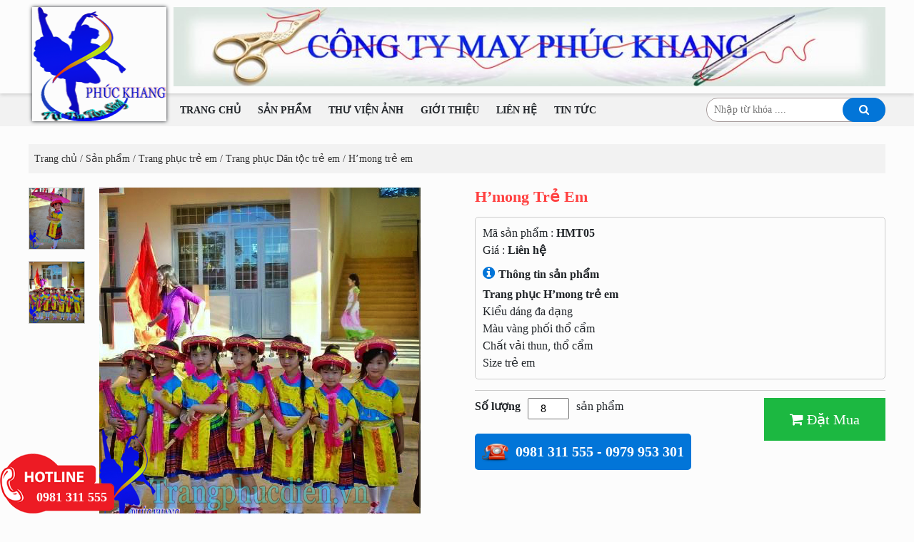

--- FILE ---
content_type: text/html; charset=UTF-8
request_url: https://trangphucdien.vn/san-pham/may-trang-phuc-hmong-tre-em/
body_size: 16620
content:
<!DOCTYPE html><html lang="vi"><head><script data-no-optimize="1">var litespeed_docref=sessionStorage.getItem("litespeed_docref");litespeed_docref&&(Object.defineProperty(document,"referrer",{get:function(){return litespeed_docref}}),sessionStorage.removeItem("litespeed_docref"));</script> <meta charset="utf-8" /><link data-optimized="2" rel="stylesheet" href="https://trangphucdien.vn/wp-content/litespeed/css/6ff7d624ceddd80d82f8c06e7a17fc8c.css?ver=8370b" /><meta http-equiv="X-UA-Compatible" content="IE=edge"><meta name="viewport" content="width=device-width, initial-scale=1.0, maximum-scale=5.0, user-scalable=1"><link rel="profile" href="https://gmpg.org/xfn/11"><link rel="pingback" href="https://trangphucdien.vn/xmlrpc.php"><meta name='robots' content='index, follow, max-image-preview:large, max-snippet:-1, max-video-preview:-1' /><style>img:is([sizes="auto" i], [sizes^="auto," i]) { contain-intrinsic-size: 3000px 1500px }</style><title>May trang phục h&#039;mong trẻ em | May trang phục biểu diễn trẻ em</title><meta name="description" content="May trang phục h&#039;mong trẻ em đẹp uy tín chất lượng tại công ty may Phúc Khang các trang phục h&#039;mong được may tính tế và đầy khéo léo ." /><link rel="canonical" href="https://trangphucdien.vn/san-pham/may-trang-phuc-hmong-tre-em/" /><meta property="og:locale" content="vi_VN" /><meta property="og:type" content="article" /><meta property="og:title" content="May trang phục h&#039;mong trẻ em | May trang phục biểu diễn trẻ em" /><meta property="og:description" content="May trang phục h&#039;mong trẻ em đẹp uy tín chất lượng tại công ty may Phúc Khang các trang phục h&#039;mong được may tính tế và đầy khéo léo ." /><meta property="og:url" content="https://trangphucdien.vn/san-pham/may-trang-phuc-hmong-tre-em/" /><meta property="og:site_name" content="May phúc khang" /><meta property="article:modified_time" content="2016-06-30T20:06:20+00:00" /><meta property="og:image" content="https://trangphucdien.vn/wp-content/uploads/2016/04/May-trang-phuc-hmong-tre-em2.jpg" /><meta property="og:image:width" content="450" /><meta property="og:image:height" content="500" /><meta property="og:image:type" content="image/jpeg" /><meta name="twitter:card" content="summary_large_image" /><meta name="twitter:label1" content="Ước tính thời gian đọc" /><meta name="twitter:data1" content="1 phút" /> <script type="application/ld+json" class="yoast-schema-graph">{"@context":"https://schema.org","@graph":[{"@type":"WebPage","@id":"https://trangphucdien.vn/san-pham/may-trang-phuc-hmong-tre-em/","url":"https://trangphucdien.vn/san-pham/may-trang-phuc-hmong-tre-em/","name":"May trang phục h'mong trẻ em | May trang phục biểu diễn trẻ em","isPartOf":{"@id":"https://trangphucdien.vn/#website"},"primaryImageOfPage":{"@id":"https://trangphucdien.vn/san-pham/may-trang-phuc-hmong-tre-em/#primaryimage"},"image":{"@id":"https://trangphucdien.vn/san-pham/may-trang-phuc-hmong-tre-em/#primaryimage"},"thumbnailUrl":"https://trangphucdien.vn/wp-content/uploads/2016/04/May-trang-phuc-hmong-tre-em2.jpg","datePublished":"2016-04-18T07:02:21+00:00","dateModified":"2016-06-30T20:06:20+00:00","description":"May trang phục h'mong trẻ em đẹp uy tín chất lượng tại công ty may Phúc Khang các trang phục h'mong được may tính tế và đầy khéo léo .","breadcrumb":{"@id":"https://trangphucdien.vn/san-pham/may-trang-phuc-hmong-tre-em/#breadcrumb"},"inLanguage":"vi","potentialAction":[{"@type":"ReadAction","target":["https://trangphucdien.vn/san-pham/may-trang-phuc-hmong-tre-em/"]}]},{"@type":"ImageObject","inLanguage":"vi","@id":"https://trangphucdien.vn/san-pham/may-trang-phuc-hmong-tre-em/#primaryimage","url":"https://trangphucdien.vn/wp-content/uploads/2016/04/May-trang-phuc-hmong-tre-em2.jpg","contentUrl":"https://trangphucdien.vn/wp-content/uploads/2016/04/May-trang-phuc-hmong-tre-em2.jpg","width":450,"height":500,"caption":"May trang phục h'mong trẻ em"},{"@type":"BreadcrumbList","@id":"https://trangphucdien.vn/san-pham/may-trang-phuc-hmong-tre-em/#breadcrumb","itemListElement":[{"@type":"ListItem","position":1,"name":"Trang chủ","item":"https://trangphucdien.vn/"},{"@type":"ListItem","position":2,"name":"Sản phẩm","item":"https://trangphucdien.vn/san-pham/"},{"@type":"ListItem","position":3,"name":"H&#8217;mong trẻ em"}]},{"@type":"WebSite","@id":"https://trangphucdien.vn/#website","url":"https://trangphucdien.vn/","name":"May phúc khang","description":"May phúc khang","publisher":{"@id":"https://trangphucdien.vn/#organization"},"potentialAction":[{"@type":"SearchAction","target":{"@type":"EntryPoint","urlTemplate":"https://trangphucdien.vn/?s={search_term_string}"},"query-input":{"@type":"PropertyValueSpecification","valueRequired":true,"valueName":"search_term_string"}}],"inLanguage":"vi"},{"@type":"Organization","@id":"https://trangphucdien.vn/#organization","name":"Công Ty May Phúc Khang","url":"https://trangphucdien.vn/","logo":{"@type":"ImageObject","inLanguage":"vi","@id":"https://trangphucdien.vn/#/schema/logo/image/","url":"https://trangphucdien.vn/wp-content/uploads/2016/01/logo-xuong-may-phuc-khang-3.png","contentUrl":"https://trangphucdien.vn/wp-content/uploads/2016/01/logo-xuong-may-phuc-khang-3.png","width":201,"height":281,"caption":"Công Ty May Phúc Khang"},"image":{"@id":"https://trangphucdien.vn/#/schema/logo/image/"}}]}</script> <style id='global-styles-inline-css' type='text/css'>:root{--wp--preset--aspect-ratio--square: 1;--wp--preset--aspect-ratio--4-3: 4/3;--wp--preset--aspect-ratio--3-4: 3/4;--wp--preset--aspect-ratio--3-2: 3/2;--wp--preset--aspect-ratio--2-3: 2/3;--wp--preset--aspect-ratio--16-9: 16/9;--wp--preset--aspect-ratio--9-16: 9/16;--wp--preset--color--black: #000000;--wp--preset--color--cyan-bluish-gray: #abb8c3;--wp--preset--color--white: #ffffff;--wp--preset--color--pale-pink: #f78da7;--wp--preset--color--vivid-red: #cf2e2e;--wp--preset--color--luminous-vivid-orange: #ff6900;--wp--preset--color--luminous-vivid-amber: #fcb900;--wp--preset--color--light-green-cyan: #7bdcb5;--wp--preset--color--vivid-green-cyan: #00d084;--wp--preset--color--pale-cyan-blue: #8ed1fc;--wp--preset--color--vivid-cyan-blue: #0693e3;--wp--preset--color--vivid-purple: #9b51e0;--wp--preset--gradient--vivid-cyan-blue-to-vivid-purple: linear-gradient(135deg,rgba(6,147,227,1) 0%,rgb(155,81,224) 100%);--wp--preset--gradient--light-green-cyan-to-vivid-green-cyan: linear-gradient(135deg,rgb(122,220,180) 0%,rgb(0,208,130) 100%);--wp--preset--gradient--luminous-vivid-amber-to-luminous-vivid-orange: linear-gradient(135deg,rgba(252,185,0,1) 0%,rgba(255,105,0,1) 100%);--wp--preset--gradient--luminous-vivid-orange-to-vivid-red: linear-gradient(135deg,rgba(255,105,0,1) 0%,rgb(207,46,46) 100%);--wp--preset--gradient--very-light-gray-to-cyan-bluish-gray: linear-gradient(135deg,rgb(238,238,238) 0%,rgb(169,184,195) 100%);--wp--preset--gradient--cool-to-warm-spectrum: linear-gradient(135deg,rgb(74,234,220) 0%,rgb(151,120,209) 20%,rgb(207,42,186) 40%,rgb(238,44,130) 60%,rgb(251,105,98) 80%,rgb(254,248,76) 100%);--wp--preset--gradient--blush-light-purple: linear-gradient(135deg,rgb(255,206,236) 0%,rgb(152,150,240) 100%);--wp--preset--gradient--blush-bordeaux: linear-gradient(135deg,rgb(254,205,165) 0%,rgb(254,45,45) 50%,rgb(107,0,62) 100%);--wp--preset--gradient--luminous-dusk: linear-gradient(135deg,rgb(255,203,112) 0%,rgb(199,81,192) 50%,rgb(65,88,208) 100%);--wp--preset--gradient--pale-ocean: linear-gradient(135deg,rgb(255,245,203) 0%,rgb(182,227,212) 50%,rgb(51,167,181) 100%);--wp--preset--gradient--electric-grass: linear-gradient(135deg,rgb(202,248,128) 0%,rgb(113,206,126) 100%);--wp--preset--gradient--midnight: linear-gradient(135deg,rgb(2,3,129) 0%,rgb(40,116,252) 100%);--wp--preset--font-size--small: 13px;--wp--preset--font-size--medium: 20px;--wp--preset--font-size--large: 36px;--wp--preset--font-size--x-large: 42px;--wp--preset--font-family--inter: "Inter", sans-serif;--wp--preset--font-family--cardo: Cardo;--wp--preset--spacing--20: 0.44rem;--wp--preset--spacing--30: 0.67rem;--wp--preset--spacing--40: 1rem;--wp--preset--spacing--50: 1.5rem;--wp--preset--spacing--60: 2.25rem;--wp--preset--spacing--70: 3.38rem;--wp--preset--spacing--80: 5.06rem;--wp--preset--shadow--natural: 6px 6px 9px rgba(0, 0, 0, 0.2);--wp--preset--shadow--deep: 12px 12px 50px rgba(0, 0, 0, 0.4);--wp--preset--shadow--sharp: 6px 6px 0px rgba(0, 0, 0, 0.2);--wp--preset--shadow--outlined: 6px 6px 0px -3px rgba(255, 255, 255, 1), 6px 6px rgba(0, 0, 0, 1);--wp--preset--shadow--crisp: 6px 6px 0px rgba(0, 0, 0, 1);}:where(.is-layout-flex){gap: 0.5em;}:where(.is-layout-grid){gap: 0.5em;}body .is-layout-flex{display: flex;}.is-layout-flex{flex-wrap: wrap;align-items: center;}.is-layout-flex > :is(*, div){margin: 0;}body .is-layout-grid{display: grid;}.is-layout-grid > :is(*, div){margin: 0;}:where(.wp-block-columns.is-layout-flex){gap: 2em;}:where(.wp-block-columns.is-layout-grid){gap: 2em;}:where(.wp-block-post-template.is-layout-flex){gap: 1.25em;}:where(.wp-block-post-template.is-layout-grid){gap: 1.25em;}.has-black-color{color: var(--wp--preset--color--black) !important;}.has-cyan-bluish-gray-color{color: var(--wp--preset--color--cyan-bluish-gray) !important;}.has-white-color{color: var(--wp--preset--color--white) !important;}.has-pale-pink-color{color: var(--wp--preset--color--pale-pink) !important;}.has-vivid-red-color{color: var(--wp--preset--color--vivid-red) !important;}.has-luminous-vivid-orange-color{color: var(--wp--preset--color--luminous-vivid-orange) !important;}.has-luminous-vivid-amber-color{color: var(--wp--preset--color--luminous-vivid-amber) !important;}.has-light-green-cyan-color{color: var(--wp--preset--color--light-green-cyan) !important;}.has-vivid-green-cyan-color{color: var(--wp--preset--color--vivid-green-cyan) !important;}.has-pale-cyan-blue-color{color: var(--wp--preset--color--pale-cyan-blue) !important;}.has-vivid-cyan-blue-color{color: var(--wp--preset--color--vivid-cyan-blue) !important;}.has-vivid-purple-color{color: var(--wp--preset--color--vivid-purple) !important;}.has-black-background-color{background-color: var(--wp--preset--color--black) !important;}.has-cyan-bluish-gray-background-color{background-color: var(--wp--preset--color--cyan-bluish-gray) !important;}.has-white-background-color{background-color: var(--wp--preset--color--white) !important;}.has-pale-pink-background-color{background-color: var(--wp--preset--color--pale-pink) !important;}.has-vivid-red-background-color{background-color: var(--wp--preset--color--vivid-red) !important;}.has-luminous-vivid-orange-background-color{background-color: var(--wp--preset--color--luminous-vivid-orange) !important;}.has-luminous-vivid-amber-background-color{background-color: var(--wp--preset--color--luminous-vivid-amber) !important;}.has-light-green-cyan-background-color{background-color: var(--wp--preset--color--light-green-cyan) !important;}.has-vivid-green-cyan-background-color{background-color: var(--wp--preset--color--vivid-green-cyan) !important;}.has-pale-cyan-blue-background-color{background-color: var(--wp--preset--color--pale-cyan-blue) !important;}.has-vivid-cyan-blue-background-color{background-color: var(--wp--preset--color--vivid-cyan-blue) !important;}.has-vivid-purple-background-color{background-color: var(--wp--preset--color--vivid-purple) !important;}.has-black-border-color{border-color: var(--wp--preset--color--black) !important;}.has-cyan-bluish-gray-border-color{border-color: var(--wp--preset--color--cyan-bluish-gray) !important;}.has-white-border-color{border-color: var(--wp--preset--color--white) !important;}.has-pale-pink-border-color{border-color: var(--wp--preset--color--pale-pink) !important;}.has-vivid-red-border-color{border-color: var(--wp--preset--color--vivid-red) !important;}.has-luminous-vivid-orange-border-color{border-color: var(--wp--preset--color--luminous-vivid-orange) !important;}.has-luminous-vivid-amber-border-color{border-color: var(--wp--preset--color--luminous-vivid-amber) !important;}.has-light-green-cyan-border-color{border-color: var(--wp--preset--color--light-green-cyan) !important;}.has-vivid-green-cyan-border-color{border-color: var(--wp--preset--color--vivid-green-cyan) !important;}.has-pale-cyan-blue-border-color{border-color: var(--wp--preset--color--pale-cyan-blue) !important;}.has-vivid-cyan-blue-border-color{border-color: var(--wp--preset--color--vivid-cyan-blue) !important;}.has-vivid-purple-border-color{border-color: var(--wp--preset--color--vivid-purple) !important;}.has-vivid-cyan-blue-to-vivid-purple-gradient-background{background: var(--wp--preset--gradient--vivid-cyan-blue-to-vivid-purple) !important;}.has-light-green-cyan-to-vivid-green-cyan-gradient-background{background: var(--wp--preset--gradient--light-green-cyan-to-vivid-green-cyan) !important;}.has-luminous-vivid-amber-to-luminous-vivid-orange-gradient-background{background: var(--wp--preset--gradient--luminous-vivid-amber-to-luminous-vivid-orange) !important;}.has-luminous-vivid-orange-to-vivid-red-gradient-background{background: var(--wp--preset--gradient--luminous-vivid-orange-to-vivid-red) !important;}.has-very-light-gray-to-cyan-bluish-gray-gradient-background{background: var(--wp--preset--gradient--very-light-gray-to-cyan-bluish-gray) !important;}.has-cool-to-warm-spectrum-gradient-background{background: var(--wp--preset--gradient--cool-to-warm-spectrum) !important;}.has-blush-light-purple-gradient-background{background: var(--wp--preset--gradient--blush-light-purple) !important;}.has-blush-bordeaux-gradient-background{background: var(--wp--preset--gradient--blush-bordeaux) !important;}.has-luminous-dusk-gradient-background{background: var(--wp--preset--gradient--luminous-dusk) !important;}.has-pale-ocean-gradient-background{background: var(--wp--preset--gradient--pale-ocean) !important;}.has-electric-grass-gradient-background{background: var(--wp--preset--gradient--electric-grass) !important;}.has-midnight-gradient-background{background: var(--wp--preset--gradient--midnight) !important;}.has-small-font-size{font-size: var(--wp--preset--font-size--small) !important;}.has-medium-font-size{font-size: var(--wp--preset--font-size--medium) !important;}.has-large-font-size{font-size: var(--wp--preset--font-size--large) !important;}.has-x-large-font-size{font-size: var(--wp--preset--font-size--x-large) !important;}
:where(.wp-block-post-template.is-layout-flex){gap: 1.25em;}:where(.wp-block-post-template.is-layout-grid){gap: 1.25em;}
:where(.wp-block-columns.is-layout-flex){gap: 2em;}:where(.wp-block-columns.is-layout-grid){gap: 2em;}
:root :where(.wp-block-pullquote){font-size: 1.5em;line-height: 1.6;}</style> <script id="wc-add-to-cart-js-extra" type="litespeed/javascript">var wc_add_to_cart_params={"ajax_url":"\/wp-admin\/admin-ajax.php","wc_ajax_url":"\/?wc-ajax=%%endpoint%%","i18n_view_cart":"Xem gi\u1ecf h\u00e0ng","cart_url":"https:\/\/trangphucdien.vn\/gio-hang\/","is_cart":"","cart_redirect_after_add":"no"}</script> <script id="wc-single-product-js-extra" type="litespeed/javascript">var wc_single_product_params={"i18n_required_rating_text":"Vui l\u00f2ng ch\u1ecdn m\u1ed9t m\u1ee9c \u0111\u00e1nh gi\u00e1","i18n_product_gallery_trigger_text":"Xem th\u01b0 vi\u1ec7n \u1ea3nh to\u00e0n m\u00e0n h\u00ecnh","review_rating_required":"yes","flexslider":{"rtl":!1,"animation":"slide","smoothHeight":!0,"directionNav":!1,"controlNav":"thumbnails","slideshow":!1,"animationSpeed":500,"animationLoop":!1,"allowOneSlide":!1},"zoom_enabled":"","zoom_options":[],"photoswipe_enabled":"","photoswipe_options":{"shareEl":!1,"closeOnScroll":!1,"history":!1,"hideAnimationDuration":0,"showAnimationDuration":0},"flexslider_enabled":""}</script> <script id="woocommerce-js-extra" type="litespeed/javascript">var woocommerce_params={"ajax_url":"\/wp-admin\/admin-ajax.php","wc_ajax_url":"\/?wc-ajax=%%endpoint%%"}</script> <link rel='shortlink' href='https://trangphucdien.vn/?p=2320' />
<noscript><style>.woocommerce-product-gallery{ opacity: 1 !important; }</style></noscript><style class='wp-fonts-local' type='text/css'>@font-face{font-family:Inter;font-style:normal;font-weight:300 900;font-display:fallback;src:url('https://trangphucdien.vn/wp-content/plugins/woocommerce/assets/fonts/Inter-VariableFont_slnt,wght.woff2') format('woff2');font-stretch:normal;}
@font-face{font-family:Cardo;font-style:normal;font-weight:400;font-display:fallback;src:url('https://trangphucdien.vn/wp-content/plugins/woocommerce/assets/fonts/cardo_normal_400.woff2') format('woff2');}</style><link rel="icon" href="https://trangphucdien.vn/wp-content/uploads/2016/01/favicon.png" sizes="32x32" /><link rel="icon" href="https://trangphucdien.vn/wp-content/uploads/2016/01/favicon.png" sizes="192x192" /><link rel="apple-touch-icon" href="https://trangphucdien.vn/wp-content/uploads/2016/01/favicon.png" /><meta name="msapplication-TileImage" content="https://trangphucdien.vn/wp-content/uploads/2016/01/favicon.png" /><style type="text/css" id="wp-custom-css">.term-description{
	line-height:25px;
	font-size:15px;
	margin-top:30px;
}
.term-description p{
	line-height:25px;
	font-size:15px;
	margin-bottom: 5px;
}
.term-description a{color:#ff4040;}</style><link rel="preconnect" href="https://fonts.googleapis.com"><link rel="preconnect" href="https://fonts.gstatic.com" crossorigin> <script type="litespeed/javascript">(function(w,d,s,l,i){w[l]=w[l]||[];w[l].push({'gtm.start':new Date().getTime(),event:'gtm.js'});var f=d.getElementsByTagName(s)[0],j=d.createElement(s),dl=l!='dataLayer'?'&l='+l:'';j.async=!0;j.src='https://www.googletagmanager.com/gtm.js?id='+i+dl;f.parentNode.insertBefore(j,f)})(window,document,'script','dataLayer','GTM-MJTBS5Z')</script> <style type="text/css">.hidden,.disabled{display: none;}
		.clear{clear: both;}

        @media screen and (max-width: 992px){
            .hide_mb{display: none !important;}
            .menu_mobile{display: none;}
        }

        @media screen and (min-width: 993px){
            .hide_pc{display: none !important;}
            .menu_mobile{display: none !important;}
        }</style></head><body class="product-template-default single single-product postid-2320 theme-trangphucdien woocommerce woocommerce-page woocommerce-no-js"><noscript><iframe data-lazyloaded="1" src="about:blank" data-litespeed-src="https://www.googletagmanager.com/ns.html?id=GTM-MJTBS5Z"
height="0" width="0" style="display:none;visibility:hidden"></iframe></noscript><div class="droplet"></div><div class="header header_mobile relative hide_pc"><div class="logo">
<a href="https://trangphucdien.vn">
<img data-lazyloaded="1" src="[data-uri]" width="201" height="281" class="img-responsive" data-src="https://trangphucdien.vn/wp-content/uploads/2016/01/logo-xuong-may-phuc-khang-3.png" alt="logo"/>
</a></div><div class="btn-menu">
<i class="fa fa-bars"></i></div></div><div class="header relative hide_mb"><div class="container"><div class="row"><div class="col-sm-2 logo">
<a href="https://trangphucdien.vn">
<img data-lazyloaded="1" src="[data-uri]" width="201" height="281" class="img-responsive" data-src="https://trangphucdien.vn/wp-content/uploads/2016/01/logo-xuong-may-phuc-khang-3.png" alt="logo"/>
</a></div><div class="col-sm-10 step-booking text-center fright">
<img data-lazyloaded="1" src="[data-uri]" width="919" height="102" class="img-responsive" data-src="https://trangphucdien.vn/wp-content/uploads/2023/10/cong-ty-may-trang-phuc-bieu-dien-phuc-khang-nen.jpg" alt="trang phục diễn"/></div></div></div></div><div class="top-search hide_mb"><div class="container"><div class="row-flex"><div class="main-menu relative"><div class="menu-main-menu"><ul id="menu-main-menu" class="menu"><li id="menu-item-32" class="menu-item menu-item-type-post_type menu-item-object-page menu-item-home menu-item-32"><a href="https://trangphucdien.vn/">Trang chủ</a></li><li id="menu-item-1944" class="menu-item menu-item-type-post_type menu-item-object-page menu-item-has-children current_page_parent menu-item-1944"><a href="https://trangphucdien.vn/san-pham/">Sản phẩm</a><ul class="sub-menu"><li id="menu-item-115" class="menu-item menu-item-type-taxonomy menu-item-object-product_cat current-product-ancestor menu-item-115"><a href="https://trangphucdien.vn/trang-phuc-tre-em/">Trang phục trẻ em</a></li><li id="menu-item-240" class="menu-item menu-item-type-taxonomy menu-item-object-product_cat menu-item-240"><a href="https://trangphucdien.vn/trang-phuc-nguoi-lon/">Trang phục người lớn</a></li><li id="menu-item-69" class="menu-item menu-item-type-taxonomy menu-item-object-product_cat menu-item-69"><a href="https://trangphucdien.vn/dao-cu-bieu-dien/">Đạo cụ biểu diễn</a></li><li id="menu-item-99" class="menu-item menu-item-type-taxonomy menu-item-object-product_cat menu-item-99"><a href="https://trangphucdien.vn/le-phuc-tot-nghiep/">Lễ phục tốt nghiệp</a></li><li id="menu-item-97" class="menu-item menu-item-type-taxonomy menu-item-object-product_cat menu-item-97"><a href="https://trangphucdien.vn/dong-phuc-hoc-sinh/">Đồng phục học sinh</a></li></ul></li><li id="menu-item-30" class="menu-item menu-item-type-post_type menu-item-object-page menu-item-30"><a href="https://trangphucdien.vn/thu-vien-anh/">Thư viện ảnh</a></li><li id="menu-item-29" class="menu-item menu-item-type-post_type menu-item-object-page menu-item-29"><a href="https://trangphucdien.vn/gioi-thieu/">Giới thiệu</a></li><li id="menu-item-28" class="menu-item menu-item-type-post_type menu-item-object-page menu-item-28"><a href="https://trangphucdien.vn/lien-he/">Liên hệ</a></li><li id="menu-item-27" class="menu-item menu-item-type-post_type menu-item-object-page menu-item-27"><a href="https://trangphucdien.vn/tin-tuc/">Tin tức</a></li></ul></div></div><div class="search relative"><div class="header_search "><form action="/" method="get">
<input type="hidden" name="post_type" value="product">
<input type="text" placeholder="Nhập từ khóa ...." name="s">
<button type="submit">
<i class="fa fa-search"></i>
<span>Tìm kiếm</span>
</button></form></div></div></div></div></div><div class="show-menu sidebar-item menu-text  text-center  relative hide_pc show-menu-mobile"><div class="red show-menu-mobile-title"><i class="fa fa-bars"></i> Danh mục sản phẩm</div><div class="category-menu-wrap category-menu-wrap-mobile hidden"><div class="menu-category-menu"><ul id="menu-category-menu" class="menu"><li id="menu-item-37" class="menu-item menu-item-type-taxonomy menu-item-object-product_cat current-product-ancestor menu-item-has-children menu-item-37"><a href="https://trangphucdien.vn/trang-phuc-tre-em/">Trang phục trẻ em</a><ul class="sub-menu"><li id="menu-item-349" class="menu-item menu-item-type-taxonomy menu-item-object-product_cat menu-item-349"><a href="https://trangphucdien.vn/trang-phuc-tre-em/aerobic-tre-em/">Aerobic trẻ em</a></li><li id="menu-item-100" class="menu-item menu-item-type-taxonomy menu-item-object-product_cat menu-item-100"><a href="https://trangphucdien.vn/trang-phuc-tre-em/ao-dai-tre-em/">Áo dài trẻ em</a></li><li id="menu-item-102" class="menu-item menu-item-type-taxonomy menu-item-object-product_cat menu-item-102"><a href="https://trangphucdien.vn/trang-phuc-tre-em/dan-gian-truyen-thong/">Dân gian truyền thống</a></li><li id="menu-item-400" class="menu-item menu-item-type-taxonomy menu-item-object-product_cat current-product-ancestor current-menu-parent current-product-parent menu-item-400"><a href="https://trangphucdien.vn/trang-phuc-tre-em/trang-phuc-dan-toc-tre-em/">Trang phục Dân tộc trẻ em</a></li><li id="menu-item-103" class="menu-item menu-item-type-taxonomy menu-item-object-product_cat menu-item-103"><a href="https://trangphucdien.vn/trang-phuc-tre-em/vay-mua/">Váy múa</a></li><li id="menu-item-4183" class="menu-item menu-item-type-taxonomy menu-item-object-product_cat menu-item-4183"><a href="https://trangphucdien.vn/vay-mua-hien-dai-tre-em/">Váy múa hiện đại trẻ em</a></li><li id="menu-item-104" class="menu-item menu-item-type-taxonomy menu-item-object-product_cat menu-item-104"><a href="https://trangphucdien.vn/trang-phuc-tre-em/trang-phuc-dong-dien/">Đồng diễn</a></li><li id="menu-item-105" class="menu-item menu-item-type-taxonomy menu-item-object-product_cat menu-item-105"><a href="https://trangphucdien.vn/trang-phuc-tre-em/trang-phuc-nghe-nghiep/">Trang phục nghề nghiệp</a></li><li id="menu-item-114" class="menu-item menu-item-type-taxonomy menu-item-object-product_cat menu-item-114"><a href="https://trangphucdien.vn/trang-phuc-tre-em/trang-phuc-hoa-trang/">Trang phục hóa trang</a></li></ul></li><li id="menu-item-233" class="menu-item menu-item-type-taxonomy menu-item-object-product_cat menu-item-has-children menu-item-233"><a href="https://trangphucdien.vn/trang-phuc-nguoi-lon/">Trang phục người lớn</a><ul class="sub-menu"><li id="menu-item-143" class="menu-item menu-item-type-taxonomy menu-item-object-product_cat menu-item-has-children menu-item-143"><a href="https://trangphucdien.vn/trang-phuc-nguoi-lon/trang-phuc-dan-toc/">Trang phục dân tộc</a><ul class="sub-menu"><li id="menu-item-174" class="menu-item menu-item-type-taxonomy menu-item-object-product_cat menu-item-174"><a href="https://trangphucdien.vn/trang-phuc-nguoi-lon/trang-phuc-dan-toc/hmong/">Dân tộc H&#8217;mong</a></li><li id="menu-item-175" class="menu-item menu-item-type-taxonomy menu-item-object-product_cat menu-item-175"><a href="https://trangphucdien.vn/trang-phuc-nguoi-lon/trang-phuc-dan-toc/thai/">Thái</a></li><li id="menu-item-178" class="menu-item menu-item-type-taxonomy menu-item-object-product_cat menu-item-178"><a href="https://trangphucdien.vn/trang-phuc-nguoi-lon/trang-phuc-dan-toc/tay-nguyen/">Tây nguyên</a></li><li id="menu-item-815" class="menu-item menu-item-type-taxonomy menu-item-object-product_cat menu-item-815"><a href="https://trangphucdien.vn/trang-phuc-nguoi-lon/trang-phuc-dan-toc/tay/">Tày</a></li><li id="menu-item-173" class="menu-item menu-item-type-taxonomy menu-item-object-product_cat menu-item-173"><a href="https://trangphucdien.vn/trang-phuc-nguoi-lon/trang-phuc-dan-toc/dao/">Dao</a></li><li id="menu-item-176" class="menu-item menu-item-type-taxonomy menu-item-object-product_cat menu-item-176"><a href="https://trangphucdien.vn/trang-phuc-nguoi-lon/trang-phuc-dan-toc/champa/">Champa</a></li><li id="menu-item-177" class="menu-item menu-item-type-taxonomy menu-item-object-product_cat menu-item-177"><a href="https://trangphucdien.vn/trang-phuc-nguoi-lon/trang-phuc-dan-toc/dan-toc-khac/">Dân tộc khác</a></li></ul></li><li id="menu-item-142" class="menu-item menu-item-type-taxonomy menu-item-object-product_cat menu-item-has-children menu-item-142"><a href="https://trangphucdien.vn/trang-phuc-nguoi-lon/trang-phuc-dan-gian/">Trang phục dân gian</a><ul class="sub-menu"><li id="menu-item-215" class="menu-item menu-item-type-taxonomy menu-item-object-product_cat menu-item-215"><a href="https://trangphucdien.vn/trang-phuc-nguoi-lon/trang-phuc-dan-gian/trang-phuc-lac-hong/">Âu Cơ Lạc hồng</a></li><li id="menu-item-216" class="menu-item menu-item-type-taxonomy menu-item-object-product_cat menu-item-216"><a href="https://trangphucdien.vn/trang-phuc-nguoi-lon/trang-phuc-dan-gian/trang-phuc-trong-hoi/">Trống Hội</a></li><li id="menu-item-214" class="menu-item menu-item-type-taxonomy menu-item-object-product_cat menu-item-214"><a href="https://trangphucdien.vn/trang-phuc-nguoi-lon/trang-phuc-dan-gian/trang-phuc-co-tich/">Cổ Tích Thần Thoại</a></li></ul></li><li id="menu-item-156" class="menu-item menu-item-type-taxonomy menu-item-object-product_cat menu-item-has-children menu-item-156"><a href="https://trangphucdien.vn/trang-phuc-nguoi-lon/trang-phuc-truyen-thong/">Trang phục truyền thống</a><ul class="sub-menu"><li id="menu-item-278" class="menu-item menu-item-type-taxonomy menu-item-object-product_cat menu-item-278"><a href="https://trangphucdien.vn/trang-phuc-nguoi-lon/trang-phuc-truyen-thong/ao-ba-ba/">Áo bà ba</a></li><li id="menu-item-279" class="menu-item menu-item-type-taxonomy menu-item-object-product_cat menu-item-279"><a href="https://trangphucdien.vn/trang-phuc-nguoi-lon/trang-phuc-truyen-thong/ao-dai-truyen-thong/">Áo dài truyền thống</a></li><li id="menu-item-848" class="menu-item menu-item-type-taxonomy menu-item-object-product_cat menu-item-848"><a href="https://trangphucdien.vn/trang-phuc-nguoi-lon/trang-phuc-truyen-thong/ao-dai-cach-tan/">Áo dài cách tân</a></li><li id="menu-item-280" class="menu-item menu-item-type-taxonomy menu-item-object-product_cat menu-item-280"><a href="https://trangphucdien.vn/trang-phuc-nguoi-lon/trang-phuc-truyen-thong/ao-the-khan-xep/">Áo the khăn xếp</a></li><li id="menu-item-282" class="menu-item menu-item-type-taxonomy menu-item-object-product_cat menu-item-282"><a href="https://trangphucdien.vn/trang-phuc-nguoi-lon/trang-phuc-truyen-thong/yem-dao-vay-dup/">Yếm đào váy đụp</a></li><li id="menu-item-281" class="menu-item menu-item-type-taxonomy menu-item-object-product_cat menu-item-281"><a href="https://trangphucdien.vn/trang-phuc-nguoi-lon/trang-phuc-truyen-thong/ao-tu-than/">Áo tứ thân</a></li></ul></li><li id="menu-item-148" class="menu-item menu-item-type-taxonomy menu-item-object-product_cat menu-item-has-children menu-item-148"><a href="https://trangphucdien.vn/trang-phuc-nguoi-lon/vay-mua-bieu-dien/">Váy múa biểu diễn</a><ul class="sub-menu"><li id="menu-item-285" class="menu-item menu-item-type-taxonomy menu-item-object-product_cat menu-item-285"><a href="https://trangphucdien.vn/trang-phuc-nguoi-lon/vay-mua-bieu-dien/vay-mua-duong-dai/">Váy múa đương đại</a></li><li id="menu-item-286" class="menu-item menu-item-type-taxonomy menu-item-object-product_cat menu-item-286"><a href="https://trangphucdien.vn/trang-phuc-nguoi-lon/vay-mua-bieu-dien/vay-sen/">Váy Sen</a></li><li id="menu-item-287" class="menu-item menu-item-type-taxonomy menu-item-object-product_cat menu-item-287"><a href="https://trangphucdien.vn/trang-phuc-nguoi-lon/vay-mua-bieu-dien/vay-mai/">Váy Mai</a></li><li id="menu-item-284" class="menu-item menu-item-type-taxonomy menu-item-object-product_cat menu-item-284"><a href="https://trangphucdien.vn/trang-phuc-nguoi-lon/vay-mua-bieu-dien/vay-dao/">Váy Đào</a></li><li id="menu-item-283" class="menu-item menu-item-type-taxonomy menu-item-object-product_cat menu-item-283"><a href="https://trangphucdien.vn/trang-phuc-nguoi-lon/vay-mua-bieu-dien/vay-cong/">Váy Công</a></li></ul></li><li id="menu-item-213" class="menu-item menu-item-type-taxonomy menu-item-object-product_cat menu-item-has-children menu-item-213"><a href="https://trangphucdien.vn/trang-phuc-nguoi-lon/trang-phuc-hien-dai/">Trang phục hiện đại</a><ul class="sub-menu"><li id="menu-item-288" class="menu-item menu-item-type-taxonomy menu-item-object-product_cat menu-item-288"><a href="https://trangphucdien.vn/trang-phuc-nguoi-lon/trang-phuc-hien-dai/ao-dai/">Áo dài</a></li><li id="menu-item-289" class="menu-item menu-item-type-taxonomy menu-item-object-product_cat menu-item-289"><a href="https://trangphucdien.vn/trang-phuc-nguoi-lon/trang-phuc-hien-dai/trang-phuc-nhay-mua/">Trang phục nhảy múa</a></li><li id="menu-item-290" class="menu-item menu-item-type-taxonomy menu-item-object-product_cat menu-item-290"><a href="https://trangphucdien.vn/trang-phuc-nguoi-lon/trang-phuc-hien-dai/vay-dam-mua/">Váy đầm múa</a></li></ul></li><li id="menu-item-146" class="menu-item menu-item-type-taxonomy menu-item-object-product_cat menu-item-146"><a href="https://trangphucdien.vn/trang-phuc-nguoi-lon/nghe-nghiep-phan-vai/">Nghề nghiệp phân vai</a></li><li id="menu-item-144" class="menu-item menu-item-type-taxonomy menu-item-object-product_cat menu-item-144"><a href="https://trangphucdien.vn/trang-phuc-nguoi-lon/trang-phuc-hoa-trang-bieu-dien/">Trang phục hóa trang biểu diễn</a></li><li id="menu-item-147" class="menu-item menu-item-type-taxonomy menu-item-object-product_cat menu-item-147"><a href="https://trangphucdien.vn/trang-phuc-nguoi-lontrang-phuc-nuoc-ngoai/">Trang phục nước ngoài</a></li></ul></li><li id="menu-item-35" class="menu-item menu-item-type-taxonomy menu-item-object-product_cat menu-item-has-children menu-item-35"><a href="https://trangphucdien.vn/dao-cu-bieu-dien/">Đạo cụ biểu diễn</a><ul class="sub-menu"><li id="menu-item-203" class="menu-item menu-item-type-taxonomy menu-item-object-product_cat menu-item-203"><a href="https://trangphucdien.vn/dao-cu-bieu-dien/hoa-mua/">Hoa Lá múa</a></li><li id="menu-item-205" class="menu-item menu-item-type-taxonomy menu-item-object-product_cat menu-item-205"><a href="https://trangphucdien.vn/dao-cu-bieu-dien/quat-mua/">Quạt múa</a></li><li id="menu-item-204" class="menu-item menu-item-type-taxonomy menu-item-object-product_cat menu-item-204"><a href="https://trangphucdien.vn/dao-cu-bieu-dien/o-non-mua/">Ô Nón múa</a></li><li id="menu-item-202" class="menu-item menu-item-type-taxonomy menu-item-object-product_cat menu-item-202"><a href="https://trangphucdien.vn/dao-cu-bieu-dien/dao-cu-may-tre-dan/">Đạo cụ mây tre đan</a></li><li id="menu-item-376" class="menu-item menu-item-type-taxonomy menu-item-object-product_cat menu-item-376"><a href="https://trangphucdien.vn/dao-cu-bieu-dien/dao-cu-am-nhac/">Đạo cụ âm nhạc</a></li><li id="menu-item-201" class="menu-item menu-item-type-taxonomy menu-item-object-product_cat menu-item-201"><a href="https://trangphucdien.vn/dao-cu-bieu-dien/dao-cu-hoa-trang/">Đạo cụ hóa trang</a></li><li id="menu-item-206" class="menu-item menu-item-type-taxonomy menu-item-object-product_cat menu-item-206"><a href="https://trangphucdien.vn/dao-cu-bieu-dien/thuong-khi-bieu-dien/">Thương khí biểu diễn</a></li><li id="menu-item-200" class="menu-item menu-item-type-taxonomy menu-item-object-product_cat menu-item-200"><a href="https://trangphucdien.vn/dao-cu-bieu-dien/dao-cu-bieu-dien-khac/">Đạo cụ biểu diễn khác</a></li></ul></li><li id="menu-item-74" class="menu-item menu-item-type-taxonomy menu-item-object-product_cat menu-item-has-children menu-item-74"><a href="https://trangphucdien.vn/le-phuc-tot-nghiep/">Lễ phục tốt nghiệp</a><ul class="sub-menu"><li id="menu-item-251" class="menu-item menu-item-type-taxonomy menu-item-object-product_cat menu-item-251"><a href="https://trangphucdien.vn/le-phuc-tot-nghiep/ao-cu-nhan-mam-non/">Áo cử nhân mầm non</a></li><li id="menu-item-250" class="menu-item menu-item-type-taxonomy menu-item-object-product_cat menu-item-250"><a href="https://trangphucdien.vn/le-phuc-tot-nghiep/ao-cu-nhan-cap-1/">Áo cử nhân cấp 1</a></li><li id="menu-item-4257" class="menu-item menu-item-type-taxonomy menu-item-object-product_cat menu-item-4257"><a href="https://trangphucdien.vn/le-phuc-tot-nghiep/ao-cu-nhan-cap-2/">Áo cử nhân cấp 2</a></li><li id="menu-item-252" class="menu-item menu-item-type-taxonomy menu-item-object-product_cat menu-item-252"><a href="https://trangphucdien.vn/le-phuc-tot-nghiep/ao-cu-nhan-sinh-vien/">Áo cử nhân Sinh viên</a></li><li id="menu-item-253" class="menu-item menu-item-type-taxonomy menu-item-object-product_cat menu-item-253"><a href="https://trangphucdien.vn/le-phuc-tot-nghiep/ao-tien-si-thac-si/">Áo tiến sĩ thạc sĩ</a></li><li id="menu-item-254" class="menu-item menu-item-type-taxonomy menu-item-object-product_cat menu-item-254"><a href="https://trangphucdien.vn/le-phuc-tot-nghiep/le-phuc-trao-bang/">Lễ phục trao bằng</a></li></ul></li><li id="menu-item-84" class="menu-item menu-item-type-taxonomy menu-item-object-product_cat menu-item-has-children menu-item-84"><a href="https://trangphucdien.vn/dong-phuc-hoc-sinh/">Đồng phục học sinh</a><ul class="sub-menu"><li id="menu-item-255" class="menu-item menu-item-type-taxonomy menu-item-object-product_cat menu-item-255"><a href="https://trangphucdien.vn/dong-phuc-hoc-sinh/dong-phuc-mam-non/">Đồng phục mầm non</a></li></ul></li></ul></div></div></div><nav class="menu_mobile"><ul class="menu_mobile_root"><li class="cap1"><ul id="menu-main-menu-1" class=""><li class="menu-item menu-item-type-post_type menu-item-object-page menu-item-home menu-item-32"><a href="https://trangphucdien.vn/">Trang chủ</a></li><li class="menu-item menu-item-type-post_type menu-item-object-page menu-item-has-children current_page_parent menu-item-1944"><a href="https://trangphucdien.vn/san-pham/">Sản phẩm</a><ul class="sub-menu"><li class="menu-item menu-item-type-taxonomy menu-item-object-product_cat current-product-ancestor menu-item-115"><a href="https://trangphucdien.vn/trang-phuc-tre-em/">Trang phục trẻ em</a></li><li class="menu-item menu-item-type-taxonomy menu-item-object-product_cat menu-item-240"><a href="https://trangphucdien.vn/trang-phuc-nguoi-lon/">Trang phục người lớn</a></li><li class="menu-item menu-item-type-taxonomy menu-item-object-product_cat menu-item-69"><a href="https://trangphucdien.vn/dao-cu-bieu-dien/">Đạo cụ biểu diễn</a></li><li class="menu-item menu-item-type-taxonomy menu-item-object-product_cat menu-item-99"><a href="https://trangphucdien.vn/le-phuc-tot-nghiep/">Lễ phục tốt nghiệp</a></li><li class="menu-item menu-item-type-taxonomy menu-item-object-product_cat menu-item-97"><a href="https://trangphucdien.vn/dong-phuc-hoc-sinh/">Đồng phục học sinh</a></li></ul></li><li class="menu-item menu-item-type-post_type menu-item-object-page menu-item-30"><a href="https://trangphucdien.vn/thu-vien-anh/">Thư viện ảnh</a></li><li class="menu-item menu-item-type-post_type menu-item-object-page menu-item-29"><a href="https://trangphucdien.vn/gioi-thieu/">Giới thiệu</a></li><li class="menu-item menu-item-type-post_type menu-item-object-page menu-item-28"><a href="https://trangphucdien.vn/lien-he/">Liên hệ</a></li><li class="menu-item menu-item-type-post_type menu-item-object-page menu-item-27"><a href="https://trangphucdien.vn/tin-tuc/">Tin tức</a></li></ul></li></ul></nav>
 <script type="litespeed/javascript" data-src="https://www.googletagmanager.com/gtag/js?id=AW-16452070161"></script> <script type="litespeed/javascript">window.dataLayer=window.dataLayer||[];function gtag(){dataLayer.push(arguments)}
gtag('js',new Date());gtag('config','AW-16452070161')</script> <div class="main-content"><div class="container"><div id="container"><div id="content" role="main"><nav class="woocommerce-breadcrumb" aria-label="Breadcrumb"><a href="https://trangphucdien.vn">Trang chủ</a>&nbsp;&#47;&nbsp;<a href="https://trangphucdien.vn/san-pham/">Sản phẩm</a>&nbsp;&#47;&nbsp;<a href="https://trangphucdien.vn/trang-phuc-tre-em/">Trang phục trẻ em</a>&nbsp;&#47;&nbsp;<a href="https://trangphucdien.vn/trang-phuc-tre-em/trang-phuc-dan-toc-tre-em/">Trang phục Dân tộc trẻ em</a>&nbsp;&#47;&nbsp;H&#8217;mong trẻ em</nav><div class="woocommerce-notices-wrapper"></div><div class="row"><div class="col-sm-12"><div class="row"><div class="col-sm-6 single-image relative"><div class="row"><div class="col-sm-2 slider-galary"><div id="gal1">
<a href="javascript:void(0)" data-image="https://trangphucdien.vn/wp-content/uploads/2016/04/May-trang-phuc-hmong-tre-em2.jpg" data-zoom-image="https://trangphucdien.vn/wp-content/uploads/2016/04/May-trang-phuc-hmong-tre-em2.jpg">
<img data-lazyloaded="1" src="[data-uri]" width="450" height="500" class="img-responsive" data-src="https://trangphucdien.vn/wp-content/uploads/2016/04/May-trang-phuc-hmong-tre-em2.jpg" />
</a>
<a href="javascript:void(0)" data-image="https://trangphucdien.vn/wp-content/uploads/2016/04/May-trang-phuc-hmong-tre-em.jpg" data-zoom-image="https://trangphucdien.vn/wp-content/uploads/2016/04/May-trang-phuc-hmong-tre-em.jpg">
<img data-lazyloaded="1" src="[data-uri]" width="450" height="500" class="img-responsive" data-src="https://trangphucdien.vn/wp-content/uploads/2016/04/May-trang-phuc-hmong-tre-em.jpg" />
</a></div></div><div class="col-sm-10">
<img data-lazyloaded="1" src="[data-uri]" width="450" height="500" id="img-product" class="img-responsive" data-src="https://trangphucdien.vn/wp-content/uploads/2016/04/May-trang-phuc-hmong-tre-em.jpg" data-zoom-image="https://trangphucdien.vn/wp-content/uploads/2016/04/May-trang-phuc-hmong-tre-em.jpg"/></div></div></div><div class="col-sm-6 short-description"><h1>H&#8217;mong trẻ em</h1><div class="description-content"><div class="short-des"><p>Mã sản phẩm : <b class="product-sku">HMT05</b></p><p>Giá : <b><a href="https://trangphucdien.vn/lien-he/">Liên hệ</a></b></p>
<b class="info-des"><i class="fa fa-info-circle"></i>Thông tin sản phẩm</b><p><strong>Trang phục H&#8217;mong trẻ em</strong><br />
Kiểu dáng đa dạng<br />
Màu vàng phối thổ cẩm<br />
Chất vải thun, thổ cẩm<br />
Size trẻ em</p></div><div class="add-cart"><form class="cart" method="post" enctype='multipart/form-data'>
<b class="fleft">Số lượng</b><div class="quantity"><input type="number" step="1" min="1"  name="quantity" value="8" title="Qty" class="input-text qty text" size="4" /></div>
<span>sản phẩm</span>
<input type="hidden" name="add-to-cart" value="2320" /><button type="submit" class="single_add_to_cart_button button alt"><i class="fa fa-shopping-cart"></i> Đặt Mua</button></form></div><div class="hotline-product"><div class="hotline-product-call">
<img data-lazyloaded="1" src="[data-uri]" width="37" height="27" class="img-responsive" data-src="https://trangphucdien.vn/wp-content/themes/trangphucdien/images/hotline_sidebar.png"/>
0981 311 555 - 0979 953 301</div></div><div class="ike-product"><div class="fb-like" data-href="https://trangphucdien.vn/san-pham/may-trang-phuc-hmong-tre-em/" data-layout="standard" data-action="like" data-show-faces="true" data-share="true"></div></div></div></div></div><div class="row description"><div class="col-sm-12"><div role="tabpanel"><ul class="nav nav-tabs" role="tablist"><li class="nav-item">
<a class="nav-link active" href="#information" role="tab" data-toggle="tab">
<i class="fa fa-info-circle"></i> Thông tin sản phẩm
</a></li><li class="nav-item">
<a class="nav-link" href="#commnent" role="tab" data-toggle="tab">
<i class="fa fa-comments"></i> Nhận xét của khách hàng
</a></li><li class="nav-item">
<a class="nav-link" href="#shopping-guide" role="tab" data-toggle="tab">
<i class="fa fa-shopping-cart"></i> Hướng dẫn mua hàng
</a></li></ul><div class="tab-content"><div role="tabpanel" class="tab-pane fade show in active detail-body" id="information"><p>May trang phục h&#8217;mong trẻ em đẹp uy tín chất lượng tại công ty may Phúc Khang các trang phục<br />
h&#8217;mong được may tính tế và đầy khéo léo . Trang phục h&#8217;mong trẻ em có thể may từ nhiều chất<br />
liệu và được phối với nhiều họa tiết hoa văn thổ cẩm . Mỗi kiểu dáng trang phục lại được phối màu<br />
cho phù hợp với lứa tuổi và luôn mang lại nét đặc sắc trên mỗi bộ trang phục dân tộc người mông.<br />
Chi tiết liên hệ đặt may trang phục H&#8217;mong trẻ em tại xưởng may trang phục biểu diễn Phúc Khang:<br />
website : <a href="http://trangphucdien.vn/">http://trangphucdien.vn/</a><br />
Email: Xuongmayphuckhang@gmail.com</p></div><div role="tabpanel" class="tab-pane fade" id="commnent"><div id="fb-root"></div> <script async defer crossorigin="anonymous" src="https://connect.facebook.net/en_GB/sdk.js#xfbml=1&version=v18.0" nonce="HmSZLrCc"></script> <div class="fb-comments" data-href="https://trangphucdien.vn/san-pham/may-trang-phuc-hmong-tre-em/" data-numposts="5" data-width="100%"></div></div><div role="tabpanel" class="tab-pane fade detail-body" id="shopping-guide">
<strong>Hướng dẫn mua hàng tại <a href="http://trangphucdien.vn/">xưởng may Trang phục biểu diễn Phúc Khang</a></strong>
Cảm ơn quý khách hàng đã tin tưởng lựa chọn công ty may Trang phục biểu diễn Phúc Khang
để đặt may: Quý khách vui lòng lựa chọn những mã sản phẩm cần may, số lượng cần may và
thông báo lại cho bên công ty.
Công ty may <a href="http://trangphucdien.vn/">Trang phục biểu diễn Phúc Khang</a> luôn sãn sàng tư vẫn hỗ trợ để quý khách có
được những sản phẩm đẹp nhất chất lượng nhất và phù hợp nhất.
Những mặt hàng sản xuất chính của công ty may Phúc Khang:
<a href="http://trangphucdien.vn/">Trang phục biểu diễn
</a><a href="http://trangphucdien.vn/dao-cu-bieu-dien/">Đạo cụ biểu diễn</a>
<a href="http://trangphucdien.vn/">Lễ phục tốt nghiệp</a>:
<a href="http://trangphucdien.vn/le-phuc-tot-nghiep/ao-cu-nhan-mam-non/">- Áo cử nhân mầm non</a>
- Áo cử nhân cấp 1,2,3
- Áo cử nhân sinh viên
- Lễ phục tốt nghiệp
- Áo thạc sĩ, tiến sĩ
<a href="http://trangphucdien.vn/">Đồng phục học sinh</a>
Sau khi lựa chọn được các sản phẩm phù hợp nhất cho mình quý khác có thể
"Chat" trựctiếp với nhân viên oline
Hoặc thông báo qua điện thoại,zalo,facebook,viber qua số điện thoai 0979953301 Mr Son
Để được hướng dẫn mua hàng nhanh nhất thuật tiện nhất<h2><a href="http://trangphucdien.vn/"><strong>Công Ty May Phúc Khang</strong></a></h2>
Hà Nội : Số 68 Ngõ 1277 Giải Phóng – Hoàng Mai- Hà Nội
Xưởng 2: Số 1 Cổ Chất -Dũng Tiến- Thường Tín- Hà Nội
Sài Gòn:18D Đường Cộng Hòa – P.4- Q. Tân Bình – TP.Hồ Chí Minh
Hotline :    0981 311 555 – 0979 953 301
Email : Xuongmayphuckhang@gmail.com
Website: <a href="http://trangphucdien.vn/">http://trangphucdien.vn/</a></div></div></div></div></div><div class="related-product"><div class="title-related fleft relative"><h2 class="fleft">Sản phẩm liên quan</h2></div><div class="row list-product relative"><div class="col-xs-6 col-sm-3 product-item text-center"><div class="product-item-wrap relative"><div class="product-image">
<a href="https://trangphucdien.vn/san-pham/trang-phuc-dan-toc-com/">
<img data-lazyloaded="1" src="[data-uri]" width="270" height="300" class="img-responsive" alt="trang phục Cốm trẻ em" data-src="https://trangphucdien.vn/wp-content/uploads/2017/06/trang-phuc-dan-toc-com-270x300.jpg">
</a></div>
<a href="https://trangphucdien.vn/san-pham/trang-phuc-dan-toc-com/"><h2>trang phục Cốm trẻ em</h2></a><h3>Mã sản phẩm: <b class="product-sku"></b></h3>
<a href="https://trangphucdien.vn/san-pham/trang-phuc-dan-toc-com/" class="pure-button button add_to_cart_button">Đặt Mua</a></div></div><div class="col-xs-6 col-sm-3 product-item text-center"><div class="product-item-wrap relative"><div class="product-image">
<a href="https://trangphucdien.vn/san-pham/tay-tre-em/">
<img data-lazyloaded="1" src="[data-uri]" width="270" height="300" class="img-responsive" alt="trang phục Tày trẻ em" data-src="https://trangphucdien.vn/wp-content/uploads/2017/06/tay-tre-em-270x300.jpg">
</a></div>
<a href="https://trangphucdien.vn/san-pham/tay-tre-em/"><h2>trang phục Tày trẻ em</h2></a><h3>Mã sản phẩm: <b class="product-sku">TAT03</b></h3>
<a href="https://trangphucdien.vn/san-pham/tay-tre-em/" class="pure-button button add_to_cart_button">Đặt Mua</a></div></div><div class="col-xs-6 col-sm-3 product-item text-center"><div class="product-item-wrap relative"><div class="product-image">
<a href="https://trangphucdien.vn/san-pham/hmong-tre-em-3/">
<img data-lazyloaded="1" src="[data-uri]" width="270" height="300" class="img-responsive" alt="H&#8217;mong trẻ em" data-src="https://trangphucdien.vn/wp-content/uploads/2017/06/hmong-tre-em-270x300.jpg">
</a></div>
<a href="https://trangphucdien.vn/san-pham/hmong-tre-em-3/"><h2>H&#8217;mong trẻ em</h2></a><h3>Mã sản phẩm: <b class="product-sku">HMT19</b></h3>
<a href="https://trangphucdien.vn/san-pham/hmong-tre-em-3/" class="pure-button button add_to_cart_button">Đặt Mua</a></div></div><div class="col-xs-6 col-sm-3 product-item text-center"><div class="product-item-wrap relative"><div class="product-image">
<a href="https://trangphucdien.vn/san-pham/hmong-tre-em-2/">
<img data-lazyloaded="1" src="[data-uri]" width="270" height="300" class="img-responsive" alt="h&#8217;mong trẻ em" data-src="https://trangphucdien.vn/wp-content/uploads/2017/06/trang-phuc-hmong-mau-giao-270x300.jpg">
</a></div>
<a href="https://trangphucdien.vn/san-pham/hmong-tre-em-2/"><h2>h&#8217;mong trẻ em</h2></a><h3>Mã sản phẩm: <b class="product-sku">HMT18</b></h3>
<a href="https://trangphucdien.vn/san-pham/hmong-tre-em-2/" class="pure-button button add_to_cart_button">Đặt Mua</a></div></div><div class="col-xs-6 col-sm-3 product-item text-center"><div class="product-item-wrap relative"><div class="product-image">
<a href="https://trangphucdien.vn/san-pham/may-hmong-tre-em/">
<img data-lazyloaded="1" src="[data-uri]" width="270" height="300" class="img-responsive" alt="H&#8217;mong trẻ em" data-src="https://trangphucdien.vn/wp-content/uploads/2017/06/may-hmong-tre-em-270x300.jpg">
</a></div>
<a href="https://trangphucdien.vn/san-pham/may-hmong-tre-em/"><h2>H&#8217;mong trẻ em</h2></a><h3>Mã sản phẩm: <b class="product-sku">HMT17</b></h3>
<a href="https://trangphucdien.vn/san-pham/may-hmong-tre-em/" class="pure-button button add_to_cart_button">Đặt Mua</a></div></div><div class="col-xs-6 col-sm-3 product-item text-center"><div class="product-item-wrap relative"><div class="product-image">
<a href="https://trangphucdien.vn/san-pham/trang-phuc-dan-toc-hmong-dep/">
<img data-lazyloaded="1" src="[data-uri]" width="270" height="300" class="img-responsive" alt="h&#8217;mong trẻ em" data-src="https://trangphucdien.vn/wp-content/uploads/2017/06/trang-phuc-dan-toc-hmong-dep-270x300.jpg">
</a></div>
<a href="https://trangphucdien.vn/san-pham/trang-phuc-dan-toc-hmong-dep/"><h2>h&#8217;mong trẻ em</h2></a><h3>Mã sản phẩm: <b class="product-sku">HMT16</b></h3>
<a href="https://trangphucdien.vn/san-pham/trang-phuc-dan-toc-hmong-dep/" class="pure-button button add_to_cart_button">Đặt Mua</a></div></div><div class="col-xs-6 col-sm-3 product-item text-center"><div class="product-item-wrap relative"><div class="product-image">
<a href="https://trangphucdien.vn/san-pham/trang-phuc-hmong-cap-1/">
<img data-lazyloaded="1" src="[data-uri]" width="270" height="300" class="img-responsive" alt="H&#8217;mong trẻ em" data-src="https://trangphucdien.vn/wp-content/uploads/2017/06/trang-phuc-hmong-cap-1-270x300.jpg">
</a></div>
<a href="https://trangphucdien.vn/san-pham/trang-phuc-hmong-cap-1/"><h2>H&#8217;mong trẻ em</h2></a><h3>Mã sản phẩm: <b class="product-sku">HMT15</b></h3>
<a href="https://trangphucdien.vn/san-pham/trang-phuc-hmong-cap-1/" class="pure-button button add_to_cart_button">Đặt Mua</a></div></div><div class="col-xs-6 col-sm-3 product-item text-center"><div class="product-item-wrap relative"><div class="product-image">
<a href="https://trangphucdien.vn/san-pham/tay-den-cap1/">
<img data-lazyloaded="1" src="[data-uri]" width="270" height="300" class="img-responsive" alt="trang phục tày trẻ em" data-src="https://trangphucdien.vn/wp-content/uploads/2016/11/tay-den-cap-1-270x300.jpg">
</a></div>
<a href="https://trangphucdien.vn/san-pham/tay-den-cap1/"><h2>trang phục tày trẻ em</h2></a><h3>Mã sản phẩm: <b class="product-sku">TAT02</b></h3>
<a href="https://trangphucdien.vn/san-pham/tay-den-cap1/" class="pure-button button add_to_cart_button">Đặt Mua</a></div></div><div class="col-xs-6 col-sm-3 product-item text-center"><div class="product-item-wrap relative"><div class="product-image">
<a href="https://trangphucdien.vn/san-pham/tay-den-tre-em/">
<img data-lazyloaded="1" src="[data-uri]" width="270" height="300" class="img-responsive" alt="trang phục tày trẻ em" data-src="https://trangphucdien.vn/wp-content/uploads/2016/11/tay-den-tre-em-270x300.jpg">
</a></div>
<a href="https://trangphucdien.vn/san-pham/tay-den-tre-em/"><h2>trang phục tày trẻ em</h2></a><h3>Mã sản phẩm: <b class="product-sku">TAT01</b></h3>
<a href="https://trangphucdien.vn/san-pham/tay-den-tre-em/" class="pure-button button add_to_cart_button">Đặt Mua</a></div></div><div class="col-xs-6 col-sm-3 product-item text-center"><div class="product-item-wrap relative"><div class="product-image">
<a href="https://trangphucdien.vn/san-pham/trang-phuc-tay-bac-tre-em/">
<img data-lazyloaded="1" src="[data-uri]" width="270" height="300" class="img-responsive" alt="H&#8217;mong trẻ em" data-src="https://trangphucdien.vn/wp-content/uploads/2016/11/trang-phuc-tay-bac-tre-em-270x300.jpg">
</a></div>
<a href="https://trangphucdien.vn/san-pham/trang-phuc-tay-bac-tre-em/"><h2>H&#8217;mong trẻ em</h2></a><h3>Mã sản phẩm: <b class="product-sku">HMT14</b></h3>
<a href="https://trangphucdien.vn/san-pham/trang-phuc-tay-bac-tre-em/" class="pure-button button add_to_cart_button">Đặt Mua</a></div></div><div class="col-xs-6 col-sm-3 product-item text-center"><div class="product-item-wrap relative"><div class="product-image">
<a href="https://trangphucdien.vn/san-pham/hmong-mam-non-bieu-dien/">
<img data-lazyloaded="1" src="[data-uri]" width="270" height="300" class="img-responsive" alt="H&#8217;mong trẻ em" data-src="https://trangphucdien.vn/wp-content/uploads/2016/11/hmong-mam-non-bieu-dien2-270x300.jpg">
</a></div>
<a href="https://trangphucdien.vn/san-pham/hmong-mam-non-bieu-dien/"><h2>H&#8217;mong trẻ em</h2></a><h3>Mã sản phẩm: <b class="product-sku">HMT13</b></h3>
<a href="https://trangphucdien.vn/san-pham/hmong-mam-non-bieu-dien/" class="pure-button button add_to_cart_button">Đặt Mua</a></div></div><div class="col-xs-6 col-sm-3 product-item text-center"><div class="product-item-wrap relative"><div class="product-image">
<a href="https://trangphucdien.vn/san-pham/tay-nguyen-vang-lien-tre-em/">
<img data-lazyloaded="1" src="[data-uri]" width="270" height="300" class="img-responsive" alt="Tây nguyên trẻ em" data-src="https://trangphucdien.vn/wp-content/uploads/2016/11/tay-nguyen-vang-lien-tre-em-270x300.jpg">
</a></div>
<a href="https://trangphucdien.vn/san-pham/tay-nguyen-vang-lien-tre-em/"><h2>Tây nguyên trẻ em</h2></a><h3>Mã sản phẩm: <b class="product-sku">TNT19</b></h3>
<a href="https://trangphucdien.vn/san-pham/tay-nguyen-vang-lien-tre-em/" class="pure-button button add_to_cart_button">Đặt Mua</a></div></div><div class="col-xs-6 col-sm-3 product-item text-center"><div class="product-item-wrap relative"><div class="product-image">
<a href="https://trangphucdien.vn/san-pham/tay-nguyen-lien-cap1/">
<img data-lazyloaded="1" src="[data-uri]" width="270" height="300" class="img-responsive" alt="Tây nguyên trẻ em" data-src="https://trangphucdien.vn/wp-content/uploads/2016/11/tay-nguyen-lien-cap-1-270x300.jpg">
</a></div>
<a href="https://trangphucdien.vn/san-pham/tay-nguyen-lien-cap1/"><h2>Tây nguyên trẻ em</h2></a><h3>Mã sản phẩm: <b class="product-sku">TNT18</b></h3>
<a href="https://trangphucdien.vn/san-pham/tay-nguyen-lien-cap1/" class="pure-button button add_to_cart_button">Đặt Mua</a></div></div><div class="col-xs-6 col-sm-3 product-item text-center"><div class="product-item-wrap relative"><div class="product-image">
<a href="https://trangphucdien.vn/san-pham/tay-nguyen-do-lien-tre-em/">
<img data-lazyloaded="1" src="[data-uri]" width="270" height="300" class="img-responsive" alt="Tây Nguyên trẻ em" data-src="https://trangphucdien.vn/wp-content/uploads/2016/11/tay-nguyen-do-lien-tre-em-270x300.jpg">
</a></div>
<a href="https://trangphucdien.vn/san-pham/tay-nguyen-do-lien-tre-em/"><h2>Tây Nguyên trẻ em</h2></a><h3>Mã sản phẩm: <b class="product-sku">TNT17</b></h3>
<a href="https://trangphucdien.vn/san-pham/tay-nguyen-do-lien-tre-em/" class="pure-button button add_to_cart_button">Đặt Mua</a></div></div><div class="col-xs-6 col-sm-3 product-item text-center"><div class="product-item-wrap relative"><div class="product-image">
<a href="https://trangphucdien.vn/san-pham/vay-thai-dep-tre-em/">
<img data-lazyloaded="1" src="[data-uri]" width="270" height="300" class="img-responsive" alt="Váy thái trẻ em" data-src="https://trangphucdien.vn/wp-content/uploads/2016/11/vay-thai-dep-tre-em-270x300.jpg">
</a></div>
<a href="https://trangphucdien.vn/san-pham/vay-thai-dep-tre-em/"><h2>Váy thái trẻ em</h2></a><h3>Mã sản phẩm: <b class="product-sku">ATT05</b></h3>
<a href="https://trangphucdien.vn/san-pham/vay-thai-dep-tre-em/" class="pure-button button add_to_cart_button">Đặt Mua</a></div></div><div class="col-xs-6 col-sm-3 product-item text-center"><div class="product-item-wrap relative"><div class="product-image">
<a href="https://trangphucdien.vn/san-pham/trang-phuc-thai-cap1/">
<img data-lazyloaded="1" src="[data-uri]" width="270" height="300" class="img-responsive" alt="trang phục thái trẻ em" data-src="https://trangphucdien.vn/wp-content/uploads/2016/11/trang-phuc-thai-cap-1-270x300.jpg">
</a></div>
<a href="https://trangphucdien.vn/san-pham/trang-phuc-thai-cap1/"><h2>trang phục thái trẻ em</h2></a><h3>Mã sản phẩm: <b class="product-sku">ATT04</b></h3>
<a href="https://trangphucdien.vn/san-pham/trang-phuc-thai-cap1/" class="pure-button button add_to_cart_button">Đặt Mua</a></div></div><div class="col-xs-6 col-sm-3 product-item text-center"><div class="product-item-wrap relative"><div class="product-image">
<a href="https://trangphucdien.vn/san-pham/trang-phuc-thai-mam-non/">
<img data-lazyloaded="1" src="[data-uri]" width="270" height="300" class="img-responsive" alt="trang phục thái trẻ em" data-src="https://trangphucdien.vn/wp-content/uploads/2016/11/trang-phuc-thai-mam-non-270x300.jpg">
</a></div>
<a href="https://trangphucdien.vn/san-pham/trang-phuc-thai-mam-non/"><h2>trang phục thái trẻ em</h2></a><h3>Mã sản phẩm: <b class="product-sku">ATT03</b></h3>
<a href="https://trangphucdien.vn/san-pham/trang-phuc-thai-mam-non/" class="pure-button button add_to_cart_button">Đặt Mua</a></div></div><div class="col-xs-6 col-sm-3 product-item text-center"><div class="product-item-wrap relative"><div class="product-image">
<a href="https://trangphucdien.vn/san-pham/tay-nguyen-cap-1/">
<img data-lazyloaded="1" src="[data-uri]" width="270" height="300" class="img-responsive" alt="Tây nguyên nữ trẻ em" data-src="https://trangphucdien.vn/wp-content/uploads/2016/04/tay-nguyen-cap-1-270x300.jpg">
</a></div>
<a href="https://trangphucdien.vn/san-pham/tay-nguyen-cap-1/"><h2>Tây nguyên nữ trẻ em</h2></a><h3>Mã sản phẩm: <b class="product-sku">TNT16</b></h3>
<a href="https://trangphucdien.vn/san-pham/tay-nguyen-cap-1/" class="pure-button button add_to_cart_button">Đặt Mua</a></div></div><div class="col-xs-6 col-sm-3 product-item text-center"><div class="product-item-wrap relative"><div class="product-image">
<a href="https://trangphucdien.vn/san-pham/tay-nguyen-bieu-dien-tre-em/">
<img data-lazyloaded="1" src="[data-uri]" width="270" height="300" class="img-responsive" alt="Tây nguyên nữ trẻ em" data-src="https://trangphucdien.vn/wp-content/uploads/2016/04/tay-nguye-bieu-dien-tre-em-270x300.jpg">
</a></div>
<a href="https://trangphucdien.vn/san-pham/tay-nguyen-bieu-dien-tre-em/"><h2>Tây nguyên nữ trẻ em</h2></a><h3>Mã sản phẩm: <b class="product-sku">TNT15</b></h3>
<a href="https://trangphucdien.vn/san-pham/tay-nguyen-bieu-dien-tre-em/" class="pure-button button add_to_cart_button">Đặt Mua</a></div></div><div class="col-xs-6 col-sm-3 product-item text-center"><div class="product-item-wrap relative"><div class="product-image">
<a href="https://trangphucdien.vn/san-pham/trang-phuc-tay-nguyen-nu-tre-em/">
<img data-lazyloaded="1" src="[data-uri]" width="270" height="300" class="img-responsive" alt="Tây nguyê nữ trẻ em" data-src="https://trangphucdien.vn/wp-content/uploads/2016/04/trang-phuc-tay-nguyen-nu-tre-em-270x300.jpg">
</a></div>
<a href="https://trangphucdien.vn/san-pham/trang-phuc-tay-nguyen-nu-tre-em/"><h2>Tây nguyê nữ trẻ em</h2></a><h3>Mã sản phẩm: <b class="product-sku">TNT14</b></h3>
<a href="https://trangphucdien.vn/san-pham/trang-phuc-tay-nguyen-nu-tre-em/" class="pure-button button add_to_cart_button">Đặt Mua</a></div></div><div class="col-xs-6 col-sm-3 product-item text-center"><div class="product-item-wrap relative"><div class="product-image">
<a href="https://trangphucdien.vn/san-pham/vay-tay-nguyen-nu-cap-1/">
<img data-lazyloaded="1" src="[data-uri]" width="270" height="300" class="img-responsive" alt="Tây nguyên nữ trẻ em" data-src="https://trangphucdien.vn/wp-content/uploads/2016/04/vay-tay-nguyen-cap-1-270x300.jpg">
</a></div>
<a href="https://trangphucdien.vn/san-pham/vay-tay-nguyen-nu-cap-1/"><h2>Tây nguyên nữ trẻ em</h2></a><h3>Mã sản phẩm: <b class="product-sku">TNT13</b></h3>
<a href="https://trangphucdien.vn/san-pham/vay-tay-nguyen-nu-cap-1/" class="pure-button button add_to_cart_button">Đặt Mua</a></div></div><div class="col-xs-6 col-sm-3 product-item text-center"><div class="product-item-wrap relative"><div class="product-image">
<a href="https://trangphucdien.vn/san-pham/tay-nguyen-nam-cap-1/">
<img data-lazyloaded="1" src="[data-uri]" width="270" height="300" class="img-responsive" alt="Tây nguyên nam trẻ em" data-src="https://trangphucdien.vn/wp-content/uploads/2016/04/tay-nguyen-nam-cap-1-270x300.jpg">
</a></div>
<a href="https://trangphucdien.vn/san-pham/tay-nguyen-nam-cap-1/"><h2>Tây nguyên nam trẻ em</h2></a><h3>Mã sản phẩm: <b class="product-sku">TNT12</b></h3>
<a href="https://trangphucdien.vn/san-pham/tay-nguyen-nam-cap-1/" class="pure-button button add_to_cart_button">Đặt Mua</a></div></div><div class="col-xs-6 col-sm-3 product-item text-center"><div class="product-item-wrap relative"><div class="product-image">
<a href="https://trangphucdien.vn/san-pham/tay-nguyen-nam-mam-non/">
<img data-lazyloaded="1" src="[data-uri]" width="270" height="300" class="img-responsive" alt="tây nguyên nam trẻ em" data-src="https://trangphucdien.vn/wp-content/uploads/2016/04/tay-nguyen-nam-mam-non-270x300.jpg">
</a></div>
<a href="https://trangphucdien.vn/san-pham/tay-nguyen-nam-mam-non/"><h2>tây nguyên nam trẻ em</h2></a><h3>Mã sản phẩm: <b class="product-sku">TNT11</b></h3>
<a href="https://trangphucdien.vn/san-pham/tay-nguyen-nam-mam-non/" class="pure-button button add_to_cart_button">Đặt Mua</a></div></div><div class="col-xs-6 col-sm-3 product-item text-center"><div class="product-item-wrap relative"><div class="product-image">
<a href="https://trangphucdien.vn/san-pham/tay-nguyen-nam-tre-em/">
<img data-lazyloaded="1" src="[data-uri]" width="270" height="300" class="img-responsive" alt="Tây nguyên nam trẻ em" data-src="https://trangphucdien.vn/wp-content/uploads/2016/04/Tay-nguyen-nam-tre-em-270x300.jpg">
</a></div>
<a href="https://trangphucdien.vn/san-pham/tay-nguyen-nam-tre-em/"><h2>Tây nguyên nam trẻ em</h2></a><h3>Mã sản phẩm: <b class="product-sku">TNT10</b></h3>
<a href="https://trangphucdien.vn/san-pham/tay-nguyen-nam-tre-em/" class="pure-button button add_to_cart_button">Đặt Mua</a></div></div><div class="col-xs-6 col-sm-3 product-item text-center"><div class="product-item-wrap relative"><div class="product-image">
<a href="https://trangphucdien.vn/san-pham/trang-phuc-tay-nguyen-mam-non/">
<img data-lazyloaded="1" src="[data-uri]" width="270" height="300" class="img-responsive" alt="Tây nguyên nam trẻ em" data-src="https://trangphucdien.vn/wp-content/uploads/2016/04/Trang-phuc-tay-nguyen-mam-non-270x300.jpg">
</a></div>
<a href="https://trangphucdien.vn/san-pham/trang-phuc-tay-nguyen-mam-non/"><h2>Tây nguyên nam trẻ em</h2></a><h3>Mã sản phẩm: <b class="product-sku">TNT09</b></h3>
<a href="https://trangphucdien.vn/san-pham/trang-phuc-tay-nguyen-mam-non/" class="pure-button button add_to_cart_button">Đặt Mua</a></div></div><div class="col-xs-6 col-sm-3 product-item text-center"><div class="product-item-wrap relative"><div class="product-image">
<a href="https://trangphucdien.vn/san-pham/tay-nguyen-vang-tre-em/">
<img data-lazyloaded="1" src="[data-uri]" width="270" height="300" class="img-responsive" alt="Tây nguyên biểu diễn trẻ em" data-src="https://trangphucdien.vn/wp-content/uploads/2016/04/tay-nguyen-vang-tre-em-270x300.jpg">
</a></div>
<a href="https://trangphucdien.vn/san-pham/tay-nguyen-vang-tre-em/"><h2>Tây nguyên biểu diễn trẻ em</h2></a><h3>Mã sản phẩm: <b class="product-sku">TNT08</b></h3>
<a href="https://trangphucdien.vn/san-pham/tay-nguyen-vang-tre-em/" class="pure-button button add_to_cart_button">Đặt Mua</a></div></div><div class="col-xs-6 col-sm-3 product-item text-center"><div class="product-item-wrap relative"><div class="product-image">
<a href="https://trangphucdien.vn/san-pham/tay-nguyen-roi-tre-em/">
<img data-lazyloaded="1" src="[data-uri]" width="270" height="300" class="img-responsive" alt="Tây nguyên biểu diễn trẻ em" data-src="https://trangphucdien.vn/wp-content/uploads/2016/04/tay-nguyen-roi-tre-em-270x300.jpg">
</a></div>
<a href="https://trangphucdien.vn/san-pham/tay-nguyen-roi-tre-em/"><h2>Tây nguyên biểu diễn trẻ em</h2></a><h3>Mã sản phẩm: <b class="product-sku">TNT07</b></h3>
<a href="https://trangphucdien.vn/san-pham/tay-nguyen-roi-tre-em/" class="pure-button button add_to_cart_button">Đặt Mua</a></div></div><div class="col-xs-6 col-sm-3 product-item text-center"><div class="product-item-wrap relative"><div class="product-image">
<a href="https://trangphucdien.vn/san-pham/tay-nguyen-mam-non/">
<img data-lazyloaded="1" src="[data-uri]" width="270" height="300" class="img-responsive" alt="Tây nguyên biểu diễn trẻ em" data-src="https://trangphucdien.vn/wp-content/uploads/2016/04/tay-nguyen-mam-non-270x300.jpg">
</a></div>
<a href="https://trangphucdien.vn/san-pham/tay-nguyen-mam-non/"><h2>Tây nguyên biểu diễn trẻ em</h2></a><h3>Mã sản phẩm: <b class="product-sku">TNT06</b></h3>
<a href="https://trangphucdien.vn/san-pham/tay-nguyen-mam-non/" class="pure-button button add_to_cart_button">Đặt Mua</a></div></div><div class="col-xs-6 col-sm-3 product-item text-center"><div class="product-item-wrap relative"><div class="product-image">
<a href="https://trangphucdien.vn/san-pham/tay-nguyen-lien-tre-em/">
<img data-lazyloaded="1" src="[data-uri]" width="270" height="300" class="img-responsive" alt="Tây nguyên biểu diễn trẻ em" data-src="https://trangphucdien.vn/wp-content/uploads/2016/04/tay-nguyen-lien-tre-em-270x300.jpg">
</a></div>
<a href="https://trangphucdien.vn/san-pham/tay-nguyen-lien-tre-em/"><h2>Tây nguyên biểu diễn trẻ em</h2></a><h3>Mã sản phẩm: <b class="product-sku">TNT05</b></h3>
<a href="https://trangphucdien.vn/san-pham/tay-nguyen-lien-tre-em/" class="pure-button button add_to_cart_button">Đặt Mua</a></div></div><div class="col-xs-6 col-sm-3 product-item text-center"><div class="product-item-wrap relative"><div class="product-image">
<a href="https://trangphucdien.vn/san-pham/tay-nguyen-do-tre-em/">
<img data-lazyloaded="1" src="[data-uri]" width="270" height="300" class="img-responsive" alt="Tây nguyên trẻ em" data-src="https://trangphucdien.vn/wp-content/uploads/2016/04/tay-nguyen-do-tre-em-270x300.jpg">
</a></div>
<a href="https://trangphucdien.vn/san-pham/tay-nguyen-do-tre-em/"><h2>Tây nguyên trẻ em</h2></a><h3>Mã sản phẩm: <b class="product-sku">TNT04</b></h3>
<a href="https://trangphucdien.vn/san-pham/tay-nguyen-do-tre-em/" class="pure-button button add_to_cart_button">Đặt Mua</a></div></div><div class="col-xs-6 col-sm-3 product-item text-center"><div class="product-item-wrap relative"><div class="product-image">
<a href="https://trangphucdien.vn/san-pham/vay-tay-nguyen-mam-non/">
<img data-lazyloaded="1" src="[data-uri]" width="270" height="300" class="img-responsive" alt="Tây nguyên trẻ em" data-src="https://trangphucdien.vn/wp-content/uploads/2016/04/vay-tay-nguyen-mam-non-270x300.jpg">
</a></div>
<a href="https://trangphucdien.vn/san-pham/vay-tay-nguyen-mam-non/"><h2>Tây nguyên trẻ em</h2></a><h3>Mã sản phẩm: <b class="product-sku">TNT03</b></h3>
<a href="https://trangphucdien.vn/san-pham/vay-tay-nguyen-mam-non/" class="pure-button button add_to_cart_button">Đặt Mua</a></div></div><div class="col-xs-6 col-sm-3 product-item text-center"><div class="product-item-wrap relative"><div class="product-image">
<a href="https://trangphucdien.vn/san-pham/tay-nguyen-nu-tre-em/">
<img data-lazyloaded="1" src="[data-uri]" width="270" height="300" class="img-responsive" alt="Tây nguyên trẻ em" data-src="https://trangphucdien.vn/wp-content/uploads/2016/04/tay-nguyen-nu-tre-em-270x300.jpg">
</a></div>
<a href="https://trangphucdien.vn/san-pham/tay-nguyen-nu-tre-em/"><h2>Tây nguyên trẻ em</h2></a><h3>Mã sản phẩm: <b class="product-sku">TNT02</b></h3>
<a href="https://trangphucdien.vn/san-pham/tay-nguyen-nu-tre-em/" class="pure-button button add_to_cart_button">Đặt Mua</a></div></div><div class="col-xs-6 col-sm-3 product-item text-center"><div class="product-item-wrap relative"><div class="product-image">
<a href="https://trangphucdien.vn/san-pham/hmong-cap-1/">
<img data-lazyloaded="1" src="[data-uri]" width="270" height="300" class="img-responsive" alt="H&#8217;mong trẻ em" data-src="https://trangphucdien.vn/wp-content/uploads/2016/04/hmong-cap-1-270x300.jpg">
</a></div>
<a href="https://trangphucdien.vn/san-pham/hmong-cap-1/"><h2>H&#8217;mong trẻ em</h2></a><h3>Mã sản phẩm: <b class="product-sku">HMT12</b></h3>
<a href="https://trangphucdien.vn/san-pham/hmong-cap-1/" class="pure-button button add_to_cart_button">Đặt Mua</a></div></div><div class="col-xs-6 col-sm-3 product-item text-center"><div class="product-item-wrap relative"><div class="product-image">
<a href="https://trangphucdien.vn/san-pham/hmong-nu-mam-non/">
<img data-lazyloaded="1" src="[data-uri]" width="270" height="300" class="img-responsive" alt="H&#8217;mong trẻ em" data-src="https://trangphucdien.vn/wp-content/uploads/2016/04/hmong-nu-mam-non-270x300.jpg">
</a></div>
<a href="https://trangphucdien.vn/san-pham/hmong-nu-mam-non/"><h2>H&#8217;mong trẻ em</h2></a><h3>Mã sản phẩm: <b class="product-sku">HMT11</b></h3>
<a href="https://trangphucdien.vn/san-pham/hmong-nu-mam-non/" class="pure-button button add_to_cart_button">Đặt Mua</a></div></div><div class="col-xs-6 col-sm-3 product-item text-center"><div class="product-item-wrap relative"><div class="product-image">
<a href="https://trangphucdien.vn/san-pham/hmong-mam-non/">
<img data-lazyloaded="1" src="[data-uri]" width="270" height="300" class="img-responsive" alt="H&#8217;mong trẻ em" data-src="https://trangphucdien.vn/wp-content/uploads/2016/04/hmong-mam-non-270x300.jpg">
</a></div>
<a href="https://trangphucdien.vn/san-pham/hmong-mam-non/"><h2>H&#8217;mong trẻ em</h2></a><h3>Mã sản phẩm: <b class="product-sku">HMT10</b></h3>
<a href="https://trangphucdien.vn/san-pham/hmong-mam-non/" class="pure-button button add_to_cart_button">Đặt Mua</a></div></div><div class="col-xs-6 col-sm-3 product-item text-center"><div class="product-item-wrap relative"><div class="product-image">
<a href="https://trangphucdien.vn/san-pham/vay-hmong-tre-em/">
<img data-lazyloaded="1" src="[data-uri]" width="270" height="300" class="img-responsive" alt="H&#8217;mong trẻ em" data-src="https://trangphucdien.vn/wp-content/uploads/2016/04/vay-hmong-tre-em-270x300.jpg">
</a></div>
<a href="https://trangphucdien.vn/san-pham/vay-hmong-tre-em/"><h2>H&#8217;mong trẻ em</h2></a><h3>Mã sản phẩm: <b class="product-sku">HMT09</b></h3>
<a href="https://trangphucdien.vn/san-pham/vay-hmong-tre-em/" class="pure-button button add_to_cart_button">Đặt Mua</a></div></div><div class="col-xs-6 col-sm-3 product-item text-center"><div class="product-item-wrap relative"><div class="product-image">
<a href="https://trangphucdien.vn/san-pham/hmong-tre-em-viet-nam/">
<img data-lazyloaded="1" src="[data-uri]" width="270" height="300" class="img-responsive" alt="H&#8217;mong trẻ em" data-src="https://trangphucdien.vn/wp-content/uploads/2016/04/Hmong-tre-em-viet-nam-270x300.jpg">
</a></div>
<a href="https://trangphucdien.vn/san-pham/hmong-tre-em-viet-nam/"><h2>H&#8217;mong trẻ em</h2></a><h3>Mã sản phẩm: <b class="product-sku">HMT08</b></h3>
<a href="https://trangphucdien.vn/san-pham/hmong-tre-em-viet-nam/" class="pure-button button add_to_cart_button">Đặt Mua</a></div></div><div class="col-xs-6 col-sm-3 product-item text-center"><div class="product-item-wrap relative"><div class="product-image">
<a href="https://trangphucdien.vn/san-pham/trang-phuc-meo-tre-em/">
<img data-lazyloaded="1" src="[data-uri]" width="270" height="300" class="img-responsive" alt="H&#8217;mong trẻ em" data-src="https://trangphucdien.vn/wp-content/uploads/2016/04/trang-phuc-meo-tre-em-270x300.jpg">
</a></div>
<a href="https://trangphucdien.vn/san-pham/trang-phuc-meo-tre-em/"><h2>H&#8217;mong trẻ em</h2></a><h3>Mã sản phẩm: <b class="product-sku">HMT07</b></h3>
<a href="https://trangphucdien.vn/san-pham/trang-phuc-meo-tre-em/" class="pure-button button add_to_cart_button">Đặt Mua</a></div></div><div class="col-xs-6 col-sm-3 product-item text-center"><div class="product-item-wrap relative"><div class="product-image">
<a href="https://trangphucdien.vn/san-pham/trang-phuc-dan-toc-hmong-tre-em/">
<img data-lazyloaded="1" src="[data-uri]" width="270" height="300" class="img-responsive" alt="H&#8217;mong trẻ em" data-src="https://trangphucdien.vn/wp-content/uploads/2016/04/trang-phuc-dan-toc-hmong-tre-em2-270x300.jpg">
</a></div>
<a href="https://trangphucdien.vn/san-pham/trang-phuc-dan-toc-hmong-tre-em/"><h2>H&#8217;mong trẻ em</h2></a><h3>Mã sản phẩm: <b class="product-sku">HMT06</b></h3>
<a href="https://trangphucdien.vn/san-pham/trang-phuc-dan-toc-hmong-tre-em/" class="pure-button button add_to_cart_button">Đặt Mua</a></div></div><div class="col-xs-6 col-sm-3 product-item text-center"><div class="product-item-wrap relative"><div class="product-image">
<a href="https://trangphucdien.vn/san-pham/trang-phuc-meo-mam-non/">
<img data-lazyloaded="1" src="[data-uri]" width="270" height="300" class="img-responsive" alt="H&#8217;mong trẻ em" data-src="https://trangphucdien.vn/wp-content/uploads/2016/04/trang-phuc-meo-mam-non-270x300.jpg">
</a></div>
<a href="https://trangphucdien.vn/san-pham/trang-phuc-meo-mam-non/"><h2>H&#8217;mong trẻ em</h2></a><h3>Mã sản phẩm: <b class="product-sku">HMT04</b></h3>
<a href="https://trangphucdien.vn/san-pham/trang-phuc-meo-mam-non/" class="pure-button button add_to_cart_button">Đặt Mua</a></div></div><div class="col-xs-6 col-sm-3 product-item text-center"><div class="product-item-wrap relative"><div class="product-image">
<a href="https://trangphucdien.vn/san-pham/trang-phuc-meo-cap-1/">
<img data-lazyloaded="1" src="[data-uri]" width="270" height="300" class="img-responsive" alt="H&#8217;mong trẻ em" data-src="https://trangphucdien.vn/wp-content/uploads/2016/04/trang-phuc-meo-cap-1-270x300.jpg">
</a></div>
<a href="https://trangphucdien.vn/san-pham/trang-phuc-meo-cap-1/"><h2>H&#8217;mong trẻ em</h2></a><h3>Mã sản phẩm: <b class="product-sku">HMT03</b></h3>
<a href="https://trangphucdien.vn/san-pham/trang-phuc-meo-cap-1/" class="pure-button button add_to_cart_button">Đặt Mua</a></div></div><div class="col-xs-6 col-sm-3 product-item text-center"><div class="product-item-wrap relative"><div class="product-image">
<a href="https://trangphucdien.vn/san-pham/tay-nguyen-tre-em/">
<img data-lazyloaded="1" src="[data-uri]" width="270" height="300" class="img-responsive" alt="Tây nguyên trẻ em" data-src="https://trangphucdien.vn/wp-content/uploads/2016/01/Trang-phuc-tay-nguyen1-270x300.jpg">
</a></div>
<a href="https://trangphucdien.vn/san-pham/tay-nguyen-tre-em/"><h2>Tây nguyên trẻ em</h2></a><h3>Mã sản phẩm: <b class="product-sku">TNT01</b></h3>
<a href="https://trangphucdien.vn/san-pham/tay-nguyen-tre-em/" class="pure-button button add_to_cart_button">Đặt Mua</a></div></div><div class="col-xs-6 col-sm-3 product-item text-center"><div class="product-item-wrap relative"><div class="product-image">
<a href="https://trangphucdien.vn/san-pham/ao-thai-tre-em/">
<img data-lazyloaded="1" src="[data-uri]" width="270" height="300" class="img-responsive" alt="Áo thái trẻ em" data-src="https://trangphucdien.vn/wp-content/uploads/2016/01/Thai-nu-tre-em1-270x300.jpg">
</a></div>
<a href="https://trangphucdien.vn/san-pham/ao-thai-tre-em/"><h2>Áo thái trẻ em</h2></a><h3>Mã sản phẩm: <b class="product-sku">ATT02</b></h3>
<a href="https://trangphucdien.vn/san-pham/ao-thai-tre-em/" class="pure-button button add_to_cart_button">Đặt Mua</a></div></div><div class="col-xs-6 col-sm-3 product-item text-center"><div class="product-item-wrap relative"><div class="product-image">
<a href="https://trangphucdien.vn/san-pham/trang-phuc-thai-tre-em/">
<img data-lazyloaded="1" src="[data-uri]" width="270" height="300" class="img-responsive" alt="Trang phục thái trẻ em" data-src="https://trangphucdien.vn/wp-content/uploads/2016/01/Thai-nu-tre-em2-270x300.jpg">
</a></div>
<a href="https://trangphucdien.vn/san-pham/trang-phuc-thai-tre-em/"><h2>Trang phục thái trẻ em</h2></a><h3>Mã sản phẩm: <b class="product-sku">ATT01</b></h3>
<a href="https://trangphucdien.vn/san-pham/trang-phuc-thai-tre-em/" class="pure-button button add_to_cart_button">Đặt Mua</a></div></div><div class="col-xs-6 col-sm-3 product-item text-center"><div class="product-item-wrap relative"><div class="product-image">
<a href="https://trangphucdien.vn/san-pham/hmong-tre-em/">
<img data-lazyloaded="1" src="[data-uri]" width="270" height="300" class="img-responsive" alt="Trang phục H&#8217;mong trẻ em" data-src="https://trangphucdien.vn/wp-content/uploads/2016/01/Trang-phuc-hmong-tre-em1-270x300.jpg">
</a></div>
<a href="https://trangphucdien.vn/san-pham/hmong-tre-em/"><h2>Trang phục H&#8217;mong trẻ em</h2></a><h3>Mã sản phẩm: <b class="product-sku">HMT02</b></h3>
<a href="https://trangphucdien.vn/san-pham/hmong-tre-em/" class="pure-button button add_to_cart_button">Đặt Mua</a></div></div><div class="col-xs-6 col-sm-3 product-item text-center"><div class="product-item-wrap relative"><div class="product-image">
<a href="https://trangphucdien.vn/san-pham/trang-phuc-hmong-tre-em/">
<img data-lazyloaded="1" src="[data-uri]" width="270" height="300" class="img-responsive" alt="Trang phục H&#8217;mong trẻ em" data-src="https://trangphucdien.vn/wp-content/uploads/2016/01/Trang-phuc-hmong-tre-em2-270x300.jpg">
</a></div>
<a href="https://trangphucdien.vn/san-pham/trang-phuc-hmong-tre-em/"><h2>Trang phục H&#8217;mong trẻ em</h2></a><h3>Mã sản phẩm: <b class="product-sku">HMT01</b></h3>
<a href="https://trangphucdien.vn/san-pham/trang-phuc-hmong-tre-em/" class="pure-button button add_to_cart_button">Đặt Mua</a></div></div></div></div></div></div></div></div></div></div></div><div class="clear"></div><div class="row-fluid footer"><div class="menu-social"><div class="container"><div class="row"><div class="col-sm-2 menu-social-item"><div class="footer_title">Hỗ trợ khách hàng</div><div class="menu-support-menu"><ul id="menu-support-menu" class="menu"><li id="menu-item-65" class="menu-item menu-item-type-post_type menu-item-object-page menu-item-65"><a href="https://trangphucdien.vn/chinh-sach-doi-tra/">Chính sách đổi trả</a></li><li id="menu-item-66" class="menu-item menu-item-type-post_type menu-item-object-page menu-item-66"><a href="https://trangphucdien.vn/huong-dan-mua-hang/">Hướng dẫn mua hàng</a></li><li id="menu-item-67" class="menu-item menu-item-type-post_type menu-item-object-page menu-item-67"><a href="https://trangphucdien.vn/phuong-thuc-thanh-toan/">Phương thức thanh toán</a></li></ul></div></div><div class="col-sm-2 menu-social-item"><div class="footer_title">Về chúng tôi</div><div class="menu-about-menu"><ul id="menu-about-menu" class="menu"><li id="menu-item-56" class="menu-item menu-item-type-post_type menu-item-object-page menu-item-56"><a href="https://trangphucdien.vn/gioi-thieu/">Giới thiệu</a></li><li id="menu-item-57" class="menu-item menu-item-type-post_type menu-item-object-page menu-item-57"><a href="https://trangphucdien.vn/lien-he/">Liên hệ</a></li><li id="menu-item-58" class="menu-item menu-item-type-post_type menu-item-object-page menu-item-58"><a href="https://trangphucdien.vn/tuyen-dung/">Tuyển dụng</a></li></ul></div></div><div class="col-sm-4 menu-social-item"><div class="footer_title">Fanpage</div><div style="width: 100%;">
<a href="https://www.facebook.com/maytrangphucdep" target="_blank" rel="nofollow">
<img data-lazyloaded="1" src="[data-uri]" width="344" height="315" data-src="https://trangphucdien.vn/wp-content/themes/trangphucdien/images/facebook.jpg" alt="Fanpage" style="width: 100%; height: auto;"/>
</a></div></div><div class="col-sm-4 menu-social-item"><div class="footer_title">Bản đồ</div><div class="footer_maps">
<a href="https://maps.app.goo.gl/s73s7VtFUTJC95vg9" target="_blank" rel="nofollow">
<img data-lazyloaded="1" src="[data-uri]" width="359" height="210" data-src="https://trangphucdien.vn/wp-content/themes/trangphucdien/images/maps.jpg" alt="Bản đồ" style="width: 100%; height: auto;"/>
</a></div></div></div></div></div><div class="coppyright"><div class="container"><div class="row"><div class="col-sm-12"><h2><a href="http://trangphucdien.vn/"><strong>Công Ty May Phúc Khang</strong></a></h2><p><strong>Hà Nội:</strong> Số 68 Ngõ 1277 Giải Phóng &#8211; Hoàng Mai- Hà Nội<br />
<strong>Xưởng 2:</strong> Số 1 Cổ Chất -Dũng Tiến- Thường Tín- Hà Nội<br />
<strong>Sài Gòn:</strong> 18D Đường Cộng Hòa &#8211; P.4- Q. Tân Bình &#8211; TP.Hồ Chí Minh<br />
Hotline : <a href="tel:0981311555">0981 311 555</a> &#8211; <a href="tel:0979953301">0979 953 301</a><br />
Email : <a href="mailto:Xuongmayphuckhang@gmail.com">Xuongmayphuckhang@gmail.com</a><br />
Website: <a href="http://trangphucdien.vn/">http://trangphucdien.vn/</a></p></div><div class="hotline-fix  relative">
<a href="tel:0981311555" rel="nofollow">
0981 311 555					</a></div></div></div></div></div><input type="hidden" id="hd_ajax" name="hd_ajax" value="https://trangphucdien.vn/wp-admin/admin-ajax.php"> <script type="application/ld+json">{"@context":"https:\/\/schema.org\/","@type":"BreadcrumbList","itemListElement":[{"@type":"ListItem","position":1,"item":{"name":"Trang ch\u1ee7","@id":"https:\/\/trangphucdien.vn"}},{"@type":"ListItem","position":2,"item":{"name":"S\u1ea3n ph\u1ea9m","@id":"https:\/\/trangphucdien.vn\/san-pham\/"}},{"@type":"ListItem","position":3,"item":{"name":"Trang ph\u1ee5c tr\u1ebb em","@id":"https:\/\/trangphucdien.vn\/trang-phuc-tre-em\/"}},{"@type":"ListItem","position":4,"item":{"name":"Trang ph\u1ee5c D\u00e2n t\u1ed9c tr\u1ebb em","@id":"https:\/\/trangphucdien.vn\/trang-phuc-tre-em\/trang-phuc-dan-toc-tre-em\/"}},{"@type":"ListItem","position":5,"item":{"name":"H&amp;#8217;mong tr\u1ebb em","@id":"https:\/\/trangphucdien.vn\/san-pham\/may-trang-phuc-hmong-tre-em\/"}}]}</script> <script type="litespeed/javascript">(function(){var c=document.body.className;c=c.replace(/woocommerce-no-js/,'woocommerce-js');document.body.className=c})()</script> <script id="wc-order-attribution-js-extra" type="litespeed/javascript">var wc_order_attribution={"params":{"lifetime":1.0e-5,"session":30,"base64":!1,"ajaxurl":"https:\/\/trangphucdien.vn\/wp-admin\/admin-ajax.php","prefix":"wc_order_attribution_","allowTracking":!0},"fields":{"source_type":"current.typ","referrer":"current_add.rf","utm_campaign":"current.cmp","utm_source":"current.src","utm_medium":"current.mdm","utm_content":"current.cnt","utm_id":"current.id","utm_term":"current.trm","utm_source_platform":"current.plt","utm_creative_format":"current.fmt","utm_marketing_tactic":"current.tct","session_entry":"current_add.ep","session_start_time":"current_add.fd","session_pages":"session.pgs","session_count":"udata.vst","user_agent":"udata.uag"}}</script> <script data-no-optimize="1">!function(t,e){"object"==typeof exports&&"undefined"!=typeof module?module.exports=e():"function"==typeof define&&define.amd?define(e):(t="undefined"!=typeof globalThis?globalThis:t||self).LazyLoad=e()}(this,function(){"use strict";function e(){return(e=Object.assign||function(t){for(var e=1;e<arguments.length;e++){var n,a=arguments[e];for(n in a)Object.prototype.hasOwnProperty.call(a,n)&&(t[n]=a[n])}return t}).apply(this,arguments)}function i(t){return e({},it,t)}function o(t,e){var n,a="LazyLoad::Initialized",i=new t(e);try{n=new CustomEvent(a,{detail:{instance:i}})}catch(t){(n=document.createEvent("CustomEvent")).initCustomEvent(a,!1,!1,{instance:i})}window.dispatchEvent(n)}function l(t,e){return t.getAttribute(gt+e)}function c(t){return l(t,bt)}function s(t,e){return function(t,e,n){e=gt+e;null!==n?t.setAttribute(e,n):t.removeAttribute(e)}(t,bt,e)}function r(t){return s(t,null),0}function u(t){return null===c(t)}function d(t){return c(t)===vt}function f(t,e,n,a){t&&(void 0===a?void 0===n?t(e):t(e,n):t(e,n,a))}function _(t,e){nt?t.classList.add(e):t.className+=(t.className?" ":"")+e}function v(t,e){nt?t.classList.remove(e):t.className=t.className.replace(new RegExp("(^|\\s+)"+e+"(\\s+|$)")," ").replace(/^\s+/,"").replace(/\s+$/,"")}function g(t){return t.llTempImage}function b(t,e){!e||(e=e._observer)&&e.unobserve(t)}function p(t,e){t&&(t.loadingCount+=e)}function h(t,e){t&&(t.toLoadCount=e)}function n(t){for(var e,n=[],a=0;e=t.children[a];a+=1)"SOURCE"===e.tagName&&n.push(e);return n}function m(t,e){(t=t.parentNode)&&"PICTURE"===t.tagName&&n(t).forEach(e)}function a(t,e){n(t).forEach(e)}function E(t){return!!t[st]}function I(t){return t[st]}function y(t){return delete t[st]}function A(e,t){var n;E(e)||(n={},t.forEach(function(t){n[t]=e.getAttribute(t)}),e[st]=n)}function k(a,t){var i;E(a)&&(i=I(a),t.forEach(function(t){var e,n;e=a,(t=i[n=t])?e.setAttribute(n,t):e.removeAttribute(n)}))}function L(t,e,n){_(t,e.class_loading),s(t,ut),n&&(p(n,1),f(e.callback_loading,t,n))}function w(t,e,n){n&&t.setAttribute(e,n)}function x(t,e){w(t,ct,l(t,e.data_sizes)),w(t,rt,l(t,e.data_srcset)),w(t,ot,l(t,e.data_src))}function O(t,e,n){var a=l(t,e.data_bg_multi),i=l(t,e.data_bg_multi_hidpi);(a=at&&i?i:a)&&(t.style.backgroundImage=a,n=n,_(t=t,(e=e).class_applied),s(t,ft),n&&(e.unobserve_completed&&b(t,e),f(e.callback_applied,t,n)))}function N(t,e){!e||0<e.loadingCount||0<e.toLoadCount||f(t.callback_finish,e)}function C(t,e,n){t.addEventListener(e,n),t.llEvLisnrs[e]=n}function M(t){return!!t.llEvLisnrs}function z(t){if(M(t)){var e,n,a=t.llEvLisnrs;for(e in a){var i=a[e];n=e,i=i,t.removeEventListener(n,i)}delete t.llEvLisnrs}}function R(t,e,n){var a;delete t.llTempImage,p(n,-1),(a=n)&&--a.toLoadCount,v(t,e.class_loading),e.unobserve_completed&&b(t,n)}function T(o,r,c){var l=g(o)||o;M(l)||function(t,e,n){M(t)||(t.llEvLisnrs={});var a="VIDEO"===t.tagName?"loadeddata":"load";C(t,a,e),C(t,"error",n)}(l,function(t){var e,n,a,i;n=r,a=c,i=d(e=o),R(e,n,a),_(e,n.class_loaded),s(e,dt),f(n.callback_loaded,e,a),i||N(n,a),z(l)},function(t){var e,n,a,i;n=r,a=c,i=d(e=o),R(e,n,a),_(e,n.class_error),s(e,_t),f(n.callback_error,e,a),i||N(n,a),z(l)})}function G(t,e,n){var a,i,o,r,c;t.llTempImage=document.createElement("IMG"),T(t,e,n),E(c=t)||(c[st]={backgroundImage:c.style.backgroundImage}),o=n,r=l(a=t,(i=e).data_bg),c=l(a,i.data_bg_hidpi),(r=at&&c?c:r)&&(a.style.backgroundImage='url("'.concat(r,'")'),g(a).setAttribute(ot,r),L(a,i,o)),O(t,e,n)}function D(t,e,n){var a;T(t,e,n),a=e,e=n,(t=It[(n=t).tagName])&&(t(n,a),L(n,a,e))}function V(t,e,n){var a;a=t,(-1<yt.indexOf(a.tagName)?D:G)(t,e,n)}function F(t,e,n){var a;t.setAttribute("loading","lazy"),T(t,e,n),a=e,(e=It[(n=t).tagName])&&e(n,a),s(t,vt)}function j(t){t.removeAttribute(ot),t.removeAttribute(rt),t.removeAttribute(ct)}function P(t){m(t,function(t){k(t,Et)}),k(t,Et)}function S(t){var e;(e=At[t.tagName])?e(t):E(e=t)&&(t=I(e),e.style.backgroundImage=t.backgroundImage)}function U(t,e){var n;S(t),n=e,u(e=t)||d(e)||(v(e,n.class_entered),v(e,n.class_exited),v(e,n.class_applied),v(e,n.class_loading),v(e,n.class_loaded),v(e,n.class_error)),r(t),y(t)}function $(t,e,n,a){var i;n.cancel_on_exit&&(c(t)!==ut||"IMG"===t.tagName&&(z(t),m(i=t,function(t){j(t)}),j(i),P(t),v(t,n.class_loading),p(a,-1),r(t),f(n.callback_cancel,t,e,a)))}function q(t,e,n,a){var i,o,r=(o=t,0<=pt.indexOf(c(o)));s(t,"entered"),_(t,n.class_entered),v(t,n.class_exited),i=t,o=a,n.unobserve_entered&&b(i,o),f(n.callback_enter,t,e,a),r||V(t,n,a)}function H(t){return t.use_native&&"loading"in HTMLImageElement.prototype}function B(t,i,o){t.forEach(function(t){return(a=t).isIntersecting||0<a.intersectionRatio?q(t.target,t,i,o):(e=t.target,n=t,a=i,t=o,void(u(e)||(_(e,a.class_exited),$(e,n,a,t),f(a.callback_exit,e,n,t))));var e,n,a})}function J(e,n){var t;et&&!H(e)&&(n._observer=new IntersectionObserver(function(t){B(t,e,n)},{root:(t=e).container===document?null:t.container,rootMargin:t.thresholds||t.threshold+"px"}))}function K(t){return Array.prototype.slice.call(t)}function Q(t){return t.container.querySelectorAll(t.elements_selector)}function W(t){return c(t)===_t}function X(t,e){return e=t||Q(e),K(e).filter(u)}function Y(e,t){var n;(n=Q(e),K(n).filter(W)).forEach(function(t){v(t,e.class_error),r(t)}),t.update()}function t(t,e){var n,a,t=i(t);this._settings=t,this.loadingCount=0,J(t,this),n=t,a=this,Z&&window.addEventListener("online",function(){Y(n,a)}),this.update(e)}var Z="undefined"!=typeof window,tt=Z&&!("onscroll"in window)||"undefined"!=typeof navigator&&/(gle|ing|ro)bot|crawl|spider/i.test(navigator.userAgent),et=Z&&"IntersectionObserver"in window,nt=Z&&"classList"in document.createElement("p"),at=Z&&1<window.devicePixelRatio,it={elements_selector:".lazy",container:tt||Z?document:null,threshold:300,thresholds:null,data_src:"src",data_srcset:"srcset",data_sizes:"sizes",data_bg:"bg",data_bg_hidpi:"bg-hidpi",data_bg_multi:"bg-multi",data_bg_multi_hidpi:"bg-multi-hidpi",data_poster:"poster",class_applied:"applied",class_loading:"litespeed-loading",class_loaded:"litespeed-loaded",class_error:"error",class_entered:"entered",class_exited:"exited",unobserve_completed:!0,unobserve_entered:!1,cancel_on_exit:!0,callback_enter:null,callback_exit:null,callback_applied:null,callback_loading:null,callback_loaded:null,callback_error:null,callback_finish:null,callback_cancel:null,use_native:!1},ot="src",rt="srcset",ct="sizes",lt="poster",st="llOriginalAttrs",ut="loading",dt="loaded",ft="applied",_t="error",vt="native",gt="data-",bt="ll-status",pt=[ut,dt,ft,_t],ht=[ot],mt=[ot,lt],Et=[ot,rt,ct],It={IMG:function(t,e){m(t,function(t){A(t,Et),x(t,e)}),A(t,Et),x(t,e)},IFRAME:function(t,e){A(t,ht),w(t,ot,l(t,e.data_src))},VIDEO:function(t,e){a(t,function(t){A(t,ht),w(t,ot,l(t,e.data_src))}),A(t,mt),w(t,lt,l(t,e.data_poster)),w(t,ot,l(t,e.data_src)),t.load()}},yt=["IMG","IFRAME","VIDEO"],At={IMG:P,IFRAME:function(t){k(t,ht)},VIDEO:function(t){a(t,function(t){k(t,ht)}),k(t,mt),t.load()}},kt=["IMG","IFRAME","VIDEO"];return t.prototype={update:function(t){var e,n,a,i=this._settings,o=X(t,i);{if(h(this,o.length),!tt&&et)return H(i)?(e=i,n=this,o.forEach(function(t){-1!==kt.indexOf(t.tagName)&&F(t,e,n)}),void h(n,0)):(t=this._observer,i=o,t.disconnect(),a=t,void i.forEach(function(t){a.observe(t)}));this.loadAll(o)}},destroy:function(){this._observer&&this._observer.disconnect(),Q(this._settings).forEach(function(t){y(t)}),delete this._observer,delete this._settings,delete this.loadingCount,delete this.toLoadCount},loadAll:function(t){var e=this,n=this._settings;X(t,n).forEach(function(t){b(t,e),V(t,n,e)})},restoreAll:function(){var e=this._settings;Q(e).forEach(function(t){U(t,e)})}},t.load=function(t,e){e=i(e);V(t,e)},t.resetStatus=function(t){r(t)},Z&&function(t,e){if(e)if(e.length)for(var n,a=0;n=e[a];a+=1)o(t,n);else o(t,e)}(t,window.lazyLoadOptions),t});!function(e,t){"use strict";function a(){t.body.classList.add("litespeed_lazyloaded")}function n(){console.log("[LiteSpeed] Start Lazy Load Images"),d=new LazyLoad({elements_selector:"[data-lazyloaded]",callback_finish:a}),o=function(){d.update()},e.MutationObserver&&new MutationObserver(o).observe(t.documentElement,{childList:!0,subtree:!0,attributes:!0})}var d,o;e.addEventListener?e.addEventListener("load",n,!1):e.attachEvent("onload",n)}(window,document);</script><script data-no-optimize="1">var litespeed_vary=document.cookie.replace(/(?:(?:^|.*;\s*)_lscache_vary\s*\=\s*([^;]*).*$)|^.*$/,"");litespeed_vary||fetch("/wp-content/plugins/litespeed-cache/guest.vary.php",{method:"POST",cache:"no-cache",redirect:"follow"}).then(e=>e.json()).then(e=>{console.log(e),e.hasOwnProperty("reload")&&"yes"==e.reload&&(sessionStorage.setItem("litespeed_docref",document.referrer),window.location.reload(!0))});</script><script data-optimized="1" type="litespeed/javascript" data-src="https://trangphucdien.vn/wp-content/litespeed/js/b9d6df6a4746e06f8dd9745dd7ac8137.js?ver=8370b"></script><script>const litespeed_ui_events=["mouseover","click","keydown","wheel","touchmove","touchstart"];var urlCreator=window.URL||window.webkitURL;function litespeed_load_delayed_js_force(){console.log("[LiteSpeed] Start Load JS Delayed"),litespeed_ui_events.forEach(e=>{window.removeEventListener(e,litespeed_load_delayed_js_force,{passive:!0})}),document.querySelectorAll("iframe[data-litespeed-src]").forEach(e=>{e.setAttribute("src",e.getAttribute("data-litespeed-src"))}),"loading"==document.readyState?window.addEventListener("DOMContentLoaded",litespeed_load_delayed_js):litespeed_load_delayed_js()}litespeed_ui_events.forEach(e=>{window.addEventListener(e,litespeed_load_delayed_js_force,{passive:!0})});async function litespeed_load_delayed_js(){let t=[];for(var d in document.querySelectorAll('script[type="litespeed/javascript"]').forEach(e=>{t.push(e)}),t)await new Promise(e=>litespeed_load_one(t[d],e));document.dispatchEvent(new Event("DOMContentLiteSpeedLoaded")),window.dispatchEvent(new Event("DOMContentLiteSpeedLoaded"))}function litespeed_load_one(t,e){console.log("[LiteSpeed] Load ",t);var d=document.createElement("script");d.addEventListener("load",e),d.addEventListener("error",e),t.getAttributeNames().forEach(e=>{"type"!=e&&d.setAttribute("data-src"==e?"src":e,t.getAttribute(e))});let a=!(d.type="text/javascript");!d.src&&t.textContent&&(d.src=litespeed_inline2src(t.textContent),a=!0),t.after(d),t.remove(),a&&e()}function litespeed_inline2src(t){try{var d=urlCreator.createObjectURL(new Blob([t.replace(/^(?:<!--)?(.*?)(?:-->)?$/gm,"$1")],{type:"text/javascript"}))}catch(e){d="data:text/javascript;base64,"+btoa(t.replace(/^(?:<!--)?(.*?)(?:-->)?$/gm,"$1"))}return d}</script></body></html>
<!-- Page optimized by LiteSpeed Cache @2026-01-30 09:46:49 -->

<!-- Page cached by LiteSpeed Cache 6.5.4 on 2026-01-30 09:46:49 -->
<!-- Guest Mode -->
<!-- QUIC.cloud UCSS in queue -->